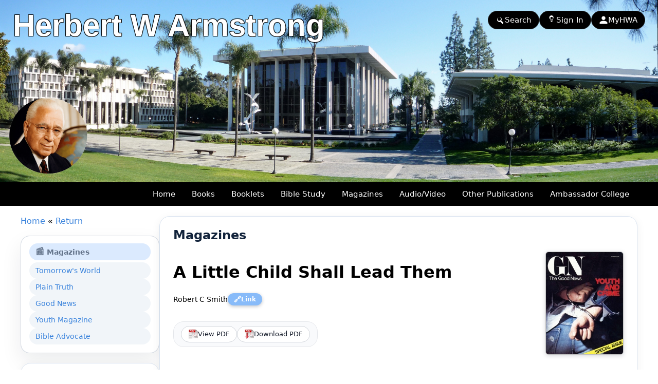

--- FILE ---
content_type: text/html; charset=UTF-8
request_url: https://www.hwalibrary.com/cgi-bin/get/hwa.cgi?action=getmagazine&InfoID=1377608103
body_size: 16314
content:
<!DOCTYPE html>
<html lang="en">
<head>
<meta charset="UTF-8">
<meta name="robots" content="FOLLOW,INDEX">
<meta name="viewport" content="width=device-width, initial-scale=1.0">
<meta name="Description" content="Never before in history have  youth - the children of our  nations - had such influence  in the world, even to toppling  and reestablishing governments.  Though youthful oppression  is promised at a time  when world leadership has  caused its peoples &quot;to err&quot;  (Isa. 3:12), other prophecies  promise a fantastic future for  these same young people.  Once they have been properly  taught, they will have the most  unique and challenging opportunity  in history: to become  leaders in the World Tomorrow  under God's government. Our world has lost its flavor.  The spice is gone and in its  wake is an extremely bland,  unpalatable limbo of homogenized  mediocrity.  Individuality is found only in the  garish glare of the myriad television  sets reposed in their respective altar-like niches. Young minds - and  old - are captivated by the magnetic  strength and booming-character  of a Matt Dillon, Ben Cartwright  or the Six-Million-Dollar Man." />
<meta name="Keywords" content="Good News Magazine, Robert C Smith, Free Magazines, Church of God, COG, True Church, Ambassador College, Bible, Prophecy, Baptism, Kingdom of God, Life, Death, Holy Days, Healing, Gospel, True Gospel, Sabbath, Faith, Born Again, Human Nature, Salvation, Commandments, Religion, Marriage, HWA, RCG, COWGA, UCG, LCG, PCG, United, Restored, Worldwide, Association, Living, Philadelphia" />
<meta name="Author" content="Robert C Smith" />
<meta property="og:title" content="A Little Child Shall Lead Them - Good News Magazine" />
<meta property="og:url" content="https://www.hwalibrary.com/cgi-bin/get/hwa.cgi?action=getmagazine&InfoID=1377608103&GetMag=GN" />
<meta property="og:image" content="https://www.hwalibrary.com/media/magazines/GN_03_1976/GN_03_1976.jpg" />
<meta property="og:site_name" content="Herbert W Armstrong Library" />
<meta property="og:description" content="Never before in history have  youth - the children of our  nations - had such influence  in the world, even to toppling  and reestablishing governments.  Though youthful oppression  is promised at a time  when world leadership has  caused its peoples &quot;to err&quot;  (Isa. 3:12), other prophecies  promise a fantastic future for  these same young people.  Once they have been properly  taught, they will have the most  unique and challenging opportunity  in history: to become  leaders in the World Tomorrow  under God's government. Our world has lost its flavor.  The spice is gone and in its  wake is an extremely bland,  unpalatable limbo of homogenized  mediocrity.  Individuality is found only in the  garish glare of the myriad television  sets reposed in their respective altar-like niches. Young minds - and  old - are captivated by the magnetic  strength and booming-character  of a Matt Dillon, Ben Cartwright  or the Six-Million-Dollar Man." />
<meta property="fb:app_id" content="1675837475996235" />
<title>A Little Child Shall Lead Them - Good News Magazine</title>
<link rel="shortcut icon" href="https://www.hwalibrary.com/favicon.ico">
<link rel="apple-touch-icon" sizes="180x180" href="/apple-touch-icon.png">
<link rel="icon" type="image/png" sizes="32x32" href="/favicon-32x32.png">
<link rel="icon" type="image/png" sizes="16x16" href="/favicon-16x16.png">
<link rel="manifest" href="/site.webmanifest">
<link rel="mask-icon" href="/safari-pinned-tab.svg" color="#5bbad5">
<meta name="msapplication-TileColor" content="#da532c">
<meta name="theme-color" content="#ffffff">
<link rel="stylesheet" type="text/css" href="/hwalibrary2.css">
<link rel="stylesheet" type="text/css" href="/css/menu/sm-core-css.css">
<link rel="stylesheet" type="text/css" href="/css/menu/sm-blue.css">
<link href="https://vjs.zencdn.net/8.23.4/video-js.css" rel="stylesheet" />
<link rel="stylesheet" type="text/css" href="/css/chaptermenu/component.css" />
<link rel="stylesheet" href="//code.jquery.com/ui/1.11.4/themes/smoothness/jquery-ui.css">
<link rel="stylesheet" href="/java/imagepop/style.css" type="text/css">
<script type="text/javascript" src="/java/imagepop/loader.js"></script>
<script type="text/javascript" src="/java/imagepop/preview.js"></script>
<div style="display: none; position: absolute; z-index: 110; left: 400; top: 100; width: 15; height: 15" id="preview_div"></div>
<script src="/java/jquery-1.12.4.js"></script>
<script src="/java/jquery-1.11.3.min.js"></script>
<script src="/java/autocomplete/jquery.autocomplete.js"></script>
<script src="/java/autocomplete/jquery.autocomplete-min.js"></script>
<script src="/java/autocomplete/jquery.ui.autocomplete.autoSelect.js"></script>
<script src="//code.jquery.com/ui/1.11.4/jquery-ui.js"></script>
<script src="/java/horzmenu/jquery.smartmenus.js"></script>
<script src="/java/horzmenu/smartmenus.js"></script>
<script src="https://vjs.zencdn.net/8.23.4/video.js"></script>
<script src="https://vjs.zencdn.net/8.23.4/video.min.js"></script>
<script src="/java/chaptermenu/modernizr.custom.js"></script>
<script src="/java/verseclick/verseclick.js"></script>
<script type="text/javascript" src="/java/jsplaylist.js"></script>
<style>
/************************************************************
 * HWA-UI-2026 � SEARCH MODAL (CLEAN, UNIFORM)
 * Input extends close to Go button, button matches input size
 ************************************************************/

/* Modal hidden by default */
#searchModal.search-modal{
  position: fixed;
  inset: 0;
  z-index: 9999;
  display: none;
}

/* Visible when JS adds .is-open */
#searchModal.search-modal.is-open{
  display: block;
}

/* Overlay */
#searchModal .search-modal__overlay{
  position: absolute;
  inset: 0;
  background: rgba(15, 23, 42, 0.60);
  backdrop-filter: blur(4px);
}

/* Dialog */
#searchModal .search-modal__dialog{
  position: relative;
  box-sizing: border-box;
  max-width: 520px;
  width: min(92vw, 520px);
  margin: 40px auto;
  padding: 20px 20px 16px;
  background: #020617;
  color: #f9fafb;
  border-radius: 16px;
  border: 1px solid rgba(148, 163, 184, 0.40);
  box-shadow:
    0 20px 25px -5px rgba(15, 23, 42, 0.70),
    0 10px 10px -5px rgba(15, 23, 42, 0.50);
}

/* Mobile dialog */
 (max-width: 640px){
  #searchModal .search-modal__dialog{
    width: 94vw;
    margin: 16px auto;
    padding: 14px 12px 12px;
    border-radius: 12px;
  }
}

/* Close button */
#searchModal .search-modal__close{
  position: absolute;
  top: 10px;
  right: 10px;
  border: none;
  background: transparent;
  color: #9ca3af;
  font-size: 22px;
  cursor: pointer;
  padding: 4px;
  line-height: 1;
  border-radius: 999px;
  transition: background 0.15s ease, color 0.15s ease;
}
#searchModal .search-modal__close:hover{
  background: rgba(15, 23, 42, 0.80);
  color: #e5e7eb;
}

/* Title */
#searchModal .search-modal__title{
  margin: 0 0 12px;
  font-size: 18px;
  font-weight: 600;
}
 (max-width: 640px){
  #searchModal .search-modal__title{
    font-size: 16px;
    margin-bottom: 10px;
  }
}

/************************************************************
 * FORM � UNIFORM ROW (INPUT LEFT, GO RIGHT)
 ************************************************************/
#searchModal form.search-modal__form{
  display: flex;
  flex-direction: row;
  align-items: center;
  justify-content: flex-start;
  gap: 6px;                 /* makes input sit close to button */
  width: 100%;
  box-sizing: border-box;
}

/* Input wrapper expands to fill space */
#searchModal .search-input{
  position: relative;
  flex: 1 1 auto;
  min-width: 0;             /* prevents flex overflow */
}

/* Icon */
#searchModal .search-input__icon{
  position: absolute;
  left: 12px;
  top: 50%;
  transform: translateY(-50%);
  font-size: 18px;
  opacity: 0.75;
}

/* Input field � set the �master� height */
#searchModal .search-input__field{
  width: 100%;
  box-sizing: border-box;
  height: 56px;
  line-height: 56px;
  padding: 0 44px 0 48px;   /* left icon + right spinner room */
  border-radius: 999px;
  border: 1px solid rgba(148, 163, 184, 0.70);
  background: rgba(15, 23, 42, 0.95);
  color: #f9fafb;
  font-size: 17px;
  font-family: system-ui, -apple-system, BlinkMacSystemFont, "Segoe UI", sans-serif;
  outline: none;
  transition: border-color 0.15s ease, box-shadow 0.15s ease, background 0.15s ease;
}
#searchModal .search-input__field::placeholder{
  color: #6b7280;
}
#searchModal .search-input__field:focus{
  border-color: #60a5fa;
  box-shadow: 0 0 0 1px rgba(59, 130, 246, 0.60);
  background: #020617;
}

/* GO button � MATCHES input size */
#searchModal .search-submit,
#searchModal .search-submit--go{
  flex: 0 0 auto;
  height: 56px;             /* same as input */
  line-height: 56px;        /* same as input */
  padding: 0 26px;          /* pill thickness/feel */
  border-radius: 999px;
  border: none;
  background: linear-gradient(to right, #2563eb, #4f46e5);
  color: #ffffff;
  font-size: 17px;          /* matches input scale */
  font-weight: 600;
  font-family: system-ui, -apple-system, BlinkMacSystemFont, "Segoe UI", sans-serif;
  cursor: pointer;
  white-space: nowrap;
  box-shadow: 0 10px 15px -3px rgba(37, 99, 235, 0.40);
  transition: transform 0.1s ease, box-shadow 0.15s ease, filter 0.15s ease;
}
#searchModal .search-submit:hover,
#searchModal .search-submit--go:hover{
  filter: brightness(1.05);
  box-shadow: 0 14px 25px -5px rgba(79, 70, 229, 0.60);
  transform: translateY(-1px);
}
#searchModal .search-submit:active,
#searchModal .search-submit--go:active{
  transform: translateY(0);
  box-shadow: 0 8px 12px -5px rgba(37, 99, 235, 0.40);
}

/* Mobile: slightly shorter but still uniform */
 (max-width: 640px){
  #searchModal form.search-modal__form{ gap: 6px; }

  #searchModal .search-input__field{
    height: 52px;
    line-height: 52px;
    font-size: 15px;
    padding: 0 40px 0 44px;
  }

  #searchModal .search-submit,
  #searchModal .search-submit--go{
    height: 52px;
    line-height: 52px;
    padding: 0 18px;
    font-size: 15px;
  }
}

/************************************************************
 * jQuery UI AUTOCOMPLETE � above modal + spinner
 ************************************************************/
.ui-autocomplete-loading{
  background: #fff url('/images/indicator.gif') right 12px center no-repeat;
}

/* Ensure autocomplete dropdown appears above modal */
.ui-autocomplete{
  z-index: 999999 !important;
}
</style>

</head>
<body>
<div class="hwa-header">
  <img src="/images/header1.jpg" alt="Ambassador Campus" class="hwa-header-img">

  <div class="hwa-header-text">
    <div class="hwa-header-title">
      Herbert W Armstrong
    </div>

<div class="hwa-header-links hwa-header-links--new">
  <!-- Search -->
  <a href="#" id="openSearchLink" class="nav-pill nav-pill--search">
    <svg class="pill-icon" viewBox="0 0 24 24">
      <path fill="currentColor"
        d="M15.5 14h-.79l-.28-.27a6.471 6.471 0 0 0 1.48-5.34A6.5 6.5 0 0 0 4.02 9.21a6.5 6.5 0 0 0 9.19 7.28l.27.28v.79l5 5L20.49 19l-5-5zm-6 0C7.01 14 5 11.99 5 9.5S7.01 5 9.5 5s4.5 2.01 4.5 4.5S11.99 14 9.5 14z" />
    </svg>
    Search
  </a>

  <!-- Sign In -->
  <a href="/cgi-bin/get/hwa.cgi?action=log_in" class="nav-pill nav-pill--signin">
    <svg class="pill-icon" viewBox="0 0 24 24">
      <path fill="currentColor"
        d="M10 17v-2h4v2h-4zm1-13h2c1.1 0 2 .9 2 2v7h-6V6c0-1.1.9-2 2-2zm1-4C8.48 0 6 2.48 6 5.5S8.48 11 11.5 11 17 8.52 17 5.5 14.52 0 11.5 0z" />
    </svg>
    Sign In
  </a>

  <!-- MyHWA -->
  <a href="/cgi-bin/get/hwa.cgi?action=get_my_hwa" class="nav-pill nav-pill--myhwa">
    <svg class="pill-icon" viewBox="0 0 24 24">
      <path fill="currentColor"
        d="M12 12c2.7 0 5-2.3 5-5s-2.3-5-5-5-5 2.3-5 5 2.3 5 5 5zm0 2c-3.3 0-10 1.7-10 5v3h20v-3c0-3.3-6.7-5-10-5z" />
    </svg>
    MyHWA
  </a>
</div>
</div>
</div>
</header>
  <nav class="hwa-nav hwa-nav-header" role="navigation">
    <div class="hwa-nav-inner">
      <div class="hwa-nav-brand"></div>

      <!-- Mobile toggle (FOOTER) -->
      <input type="checkbox" id="hwa-nav-toggle-header" class="hwa-nav-toggle" />
      <label class="hwa-nav-toggle-label" for="hwa-nav-toggle-header">
        <span></span>
        <span></span>
        <span></span>
      </label>

      <!-- Main menu -->
      <ul class="hwa-menu">
        <li><a href="https://www.hwalibrary.com">Home</a></li>
        <li><a href="/cgi-bin/get/hwa.cgi?action=books">Books</a></li>

        <!-- Booklets (parent NOT a link) -->
        <li class="has-submenu">
          <button class="hwa-menu-parent" type="button" aria-haspopup="true" aria-expanded="false">
            Booklets
          </button>
          <ul>
            <li><a href="/cgi-bin/get/hwa.cgi?action=booklets">Booklets</a></li>
            <li><a href="/cgi-bin/get/hwa.cgi?action=spectopics">Special Topics</a></li>
          </ul>
        </li>

        <!-- Bible Study (parent NOT a link) -->
        <li class="has-submenu">
          <button class="hwa-menu-parent" type="button" aria-haspopup="true" aria-expanded="false">
            Bible Study
          </button>
          <ul>
            <li><a href="/cgi-bin/get/hwa.cgi?action=ministudy">MiniStudy</a></li>
            <li><a href="/cgi-bin/get/hwa.cgi?action=bible_study&amp;InfoType=Study12">12 Lesson</a></li>
            <li><a href="/cgi-bin/get/hwa.cgi?action=bible_study&amp;InfoType=Study32">32 Lesson</a></li>
            <li><a href="/cgi-bin/get/hwa.cgi?action=bible_study&amp;InfoType=Study58">58 Lesson</a></li>
            <li><a href="/cgi-bin/get/hwa.cgi?action=bible_lesson_yth&amp;InfoType=Level_K">Youth Bible Lesson K-9</a></li>
            <li><a href="/cgi-bin/get/hwa.cgi?action=teenstudy">Teen Bible Study</a></li>
            <li><a href="/cgi-bin/get/hwa.cgi?action=bstudyav">Bible Study (Audio/Video)</a></li>
            <li><a href="/cgi-bin/get/hwa.cgi?action=bstudyjo">Bible Study Series</a></li>
            <li><a href="/cgi-bin/get/hwa.cgi?action=studytools">Study Tools</a></li>
          </ul>
        </li>

        <!-- Magazines (parent NOT a link) -->
        <li class="has-submenu">
          <button class="hwa-menu-parent" type="button" aria-haspopup="true" aria-expanded="false">
            Magazines
          </button>
          <ul>
            <li><a href="/cgi-bin/get/hwa.cgi?action=magazines">Tomorrow&#39;s World Magazine</a></li>
            <li><a href="/cgi-bin/get/hwa.cgi?action=magazines&amp;GetMag=PT">Plain Truth</a></li>
            <li><a href="/cgi-bin/get/hwa.cgi?action=magazines&amp;GetMag=GN">Good News</a></li>
            <li><a href="/cgi-bin/get/hwa.cgi?action=yth_magazines&amp;GetMag=YM">Youth Magazine</a></li>
            <li><a href="/cgi-bin/get/hwa.cgi?action=magazines&amp;GetMag=BA">Bible Advocate</a></li>
          </ul>
        </li>

        <!-- Audio/Video (parent NOT a link) -->
        <li class="has-submenu">
          <button class="hwa-menu-parent" type="button" aria-haspopup="true" aria-expanded="false">
            Audio/Video
          </button>
          <ul>
            <li><a href="/cgi-bin/get/hwa.cgi?action=telecast">Telecast</a></li>
            <li><a href="/cgi-bin/get/hwa.cgi?action=sermons">Sermons</a></li>
            <li><a href="/cgi-bin/get/hwa.cgi?action=broadcast">Radio Broadcast</a></li>
            <li><a href="/cgi-bin/get/hwa.cgi?action=bstudyav">Bible Study</a></li>
          </ul>
        </li>

        <!-- Other Publications (parent NOT a link) -->
        <li class="has-submenu">
          <button class="hwa-menu-parent" type="button" aria-haspopup="true" aria-expanded="false">
            Other Publications
          </button>
          <ul>
            <li><a href="/cgi-bin/get/hwa.cgi?action=cognews">Church of God News (COGN)</a></li>
            <li><a href="/cgi-bin/get/hwa.cgi?action=coworker">Co-Workers Letter</a></li>
            <li><a href="/cgi-bin/get/hwa.cgi?action=seriesltrs">Letter Answering Dept</a></li>
            <li><a href="/cgi-bin/get/hwa.cgi?action=pgr">Pastor General&#39;s Report (PGR)</a></li>
            <li><a href="/cgi-bin/get/hwa.cgi?action=refbooks">Reference Books</a></li>
            <li><a href="/cgi-bin/get/hwa.cgi?action=hymnal">The Bible Hymnal</a></li>
            <li><a href="/cgi-bin/get/hwa.cgi?action=books_yth">The Bible Story</a></li>
            <li><a href="/cgi-bin/get/hwa.cgi?action=wwnews">The Worldwide News (WWN)</a></li>
          </ul>
        </li>

        <!-- Ambassador College (parent NOT a link) -->
        <li class="has-submenu">
          <button class="hwa-menu-parent" type="button" aria-haspopup="true" aria-expanded="false">
            Ambassador College
          </button>
          <ul>
            <li><a href="/cgi-bin/get/hwa.cgi?action=acmisc">Ambassador College</a></li>
            <li><a href="/cgi-bin/get/hwa.cgi?action=lectureav">Lecture</a></li>
            <li><a href="/cgi-bin/get/hwa.cgi?action=acmanuals">Manuals</a></li>
            <li><a href="/cgi-bin/get/hwa.cgi?action=acpresentation">Presentations</a></li>
            <li><a href="/cgi-bin/get/hwa.cgi?action=acthesis">Thesis</a></li>
          </ul>
        </li>

      </ul>
    </div>
  </nav>
<!-- Search Modal -->
<div id="searchModal" class="search-modal" aria-hidden="true">
  <div class="search-modal__overlay" data-search-close></div>

  <div class="search-modal__dialog" role="dialog" aria-modal="true" aria-labelledby="searchModalTitle">
    <button class="search-modal__close" type="button" aria-label="Close search" data-search-close>&times;</button>

    <h2 id="searchModalTitle" class="search-modal__title">Search</h2>

<form class="search-modal__form" action="/cgi-bin/get/hwa.cgi" method="post">
  <input type="hidden" name="action" value="search">
  <input type="hidden" name="SearchWhat" value="KeyWord">
  <input type="hidden" name="sendValue" id="sendValueModal">

  <!-- Autocomplete assets (keyword) -->

<script type="text/javascript" src="/java/autocomplete/ackeyword.js"></script>

  <div class="search-input">
    <span class="search-input__icon" aria-hidden="true">&#128269;</span>

    <!-- ackeyword.js expects #term -->
    <input
      type="text"
      name="SearchFor"
      id="term"
      class="search-input__field"
      placeholder="Search the library (keyword)..."
      title="See our FAQ page for detailed information on how search works."
      required
    >

    <span class="item.autocomplete" style="visibility:hidden;"></span>
  </div>

  <button type="submit" class="search-submit" title="See our FAQ page for detailed information on how search works.">
    Search
  </button>
</form>
  </div>
</div>

<!-- Search behavior JS -->
<script src="/java/search2026.js"></script>
<img src="https://www.hwalibrary.com/media/magazines/GN_03_1976/GN_03_1976.jpg" style="display: none;">
<script>
function myGetURL() {
    var person = prompt(
      "Please use this URL to link to this Good News Magazine article. (Right click on URL - Copy - and then Paste link on your webpage.)",
      "https://www.hwalibrary.com/cgi-bin/get/hwa.cgi?action=getmagazine&InfoID=1377608103&GetMag=GN"
    );
}
</script>

<div id="mtrlgrid" class="books-grid">

  <!-- LEFT COLUMN: side nav -->
  <div id="sidemenu" class="books-sidemenu">
    <div class="books-sidemenu-inner">
      <div class="books-sidemenu-breadcrumb">
			<a href="https://www.hwalibrary.com">Home</a> &laquo <a href="javascript:history.go(-1)" onMouseOver="self.status=document.referrer;return true">Return</a>
      </div>
<div align="center">&nbsp;</div>
<div class="sidemenu-card">

  <!-- Pill Title -->
  <div class="sidemenu-title-pill sidemenu-title-pill--primary">
    <span class="sidemenu-title-icon">&#128240;</span>
    <span class="sidemenu-label">Magazines</span>
  </div>

  <!-- Link List -->
  <nav class="sidemenu-links">
    <a class="sidemenu-link"
       href="/cgi-bin/get/hwa.cgi?action=magazines&GetMag=TW">
      <span class="sidemenu-link-label">Tomorrow's World</span>
    </a>

    <a class="sidemenu-link"
       href="/cgi-bin/get/hwa.cgi?action=magazines&GetMag=PT">
      <span class="sidemenu-link-label">Plain Truth</span>
    </a>

    <a class="sidemenu-link"
       href="/cgi-bin/get/hwa.cgi?action=magazines&GetMag=GN">
      <span class="sidemenu-link-label">Good News</span>
    </a>

    <a class="sidemenu-link"
       href="/cgi-bin/get/hwa.cgi?action=yth_magazines&GetMag=YM">
      <span class="sidemenu-link-label">Youth Magazine</span>
    </a>

    <a class="sidemenu-link"
       href="/cgi-bin/get/hwa.cgi?action=magazines&GetMag=BA">
      <span class="sidemenu-link-label">Bible Advocate</span>
    </a>
  </nav>

</div>
<div align="center">&nbsp;</div>
<div class="books-left-card">
  <nav class="side-nav">

    <a class="side-nav-link" href="https://www.hwalibrary.com">
      <span class="side-nav-icon">&#127968;</span>
      <span class="side-nav-label">Home</span>
    </a>

    <a class="side-nav-link" href="https://www.hwalibrary.com/cgi-bin/get/hwa.cgi?action=books">
      <span class="side-nav-icon">&#128218;</span>
      <span class="side-nav-label">Books</span>
    </a>

    <a class="side-nav-link" href="https://www.hwalibrary.com/cgi-bin/get/hwa.cgi?action=booklets">
      <span class="side-nav-icon">&#128213;</span>
      <span class="side-nav-label">Booklets</span>
    </a>

    <a class="side-nav-link" href="https://www.hwalibrary.com/cgi-bin/get/hwa.cgi?action=bible_study&InfoType=Study32">
      <span class="side-nav-icon">&#128214;</span>
      <span class="side-nav-label">Bible Study</span>
    </a>

    <a class="side-nav-link" href="https://www.hwalibrary.com/cgi-bin/get/hwa.cgi?action=magazines">
      <span class="side-nav-icon">&#128240;</span>
      <span class="side-nav-label">Magazines</span>
    </a>

    <a class="side-nav-link" href="https://www.hwalibrary.com/cgi-bin/get/hwa.cgi?action=telecast">
      <span class="side-nav-icon">&#127911;</span>
      <span class="side-nav-label">Audio/Video</span>
    </a>

    <a class="side-nav-link" href="https://www.hwalibrary.com/cgi-bin/get/hwa.cgi?action=cognews">
      <span class="side-nav-icon">&#128449;</span>
      <span class="side-nav-label">Other Publications</span>
    </a>

    <a class="side-nav-link" href="https://www.hwalibrary.com/cgi-bin/get/hwa.cgi?action=acmisc">
      <span class="side-nav-icon">&#127891;</span>
      <span class="side-nav-label">Ambassador College</span>
    </a>

  </nav>
</div>
<div align="center">&nbsp;</div>
<div class="books-left-card bk-side-card">
  <div class="left-card-title">
    <a href="https://www.hwalibrary.com/cgi-bin/get/hwa.cgi?action=booklets">
      Booklets
    </a>
  </div>

  <div class="bk-side-list-v2">
    <div class="bk-side-item-v2">
      <a href="https://www.hwalibrary.com/cgi-bin/get/hwa.cgi?action=getbklet&InfoID=1319658718">
        <img class="bk-side-thumb-large" src="/media/booklets/images/The_Resurrection_Was_Not_On_Sunday.jpg" alt="The Resurrection was not on Sunday">
      </a>

      <a class="bk-side-title-v2"
         href="/cgi-bin/get/hwa.cgi?action=getbklet&InfoID=1319658718">
        The Resurrection was not on Sunday
      </a>
    </div>
    <div class="bk-side-item-v2">
      <a href="https://www.hwalibrary.com/cgi-bin/get/hwa.cgi?action=getbklet&InfoID=1327411990">
        <img class="bk-side-thumb-large" src="/media/booklets/images/Teach_Your_Children_About_God.jpg" alt="Teach Your Children About God">
      </a>

      <a class="bk-side-title-v2"
         href="/cgi-bin/get/hwa.cgi?action=getbklet&InfoID=1327411990">
        Teach Your Children About God
      </a>
    </div>
    <div class="bk-side-item-v2">
      <a href="https://www.hwalibrary.com/cgi-bin/get/hwa.cgi?action=getbklet&InfoID=1407960300">
        <img class="bk-side-thumb-large" src="/media/booklets/images/The_Seven_Laws_of_Success_1961.jpg" alt="The SEVEN LAWS of SUCCESS">
      </a>

      <a class="bk-side-title-v2"
         href="/cgi-bin/get/hwa.cgi?action=getbklet&InfoID=1407960300">
        The SEVEN LAWS of SUCCESS
      </a>
    </div>
  </div> <!-- /.bk-side-list-v2 -->
</div>   <!-- /.books-left-card -->
    </div><!-- /.books-sidemenu-inner -->
  </div><!-- /#sidemenu -->

  <!-- RIGHT COLUMN: magazine article detail -->
  <div id="content" class="books-content">
    <div class="books-main-card books-detail-card">
      <div class="book-detail-breadcrumb mobile-only">
      	<a href="https://www.hwalibrary.com">Home</a> &laquo <a href="javascript:history.go(-1)" onMouseOver="self.status=document.referrer;return true">Return</a>
        <div align="center">&nbsp;</div>
        </div>
<div class="sidemenu-mobile-select-wrap mobile-only">
  <form action="https://www.hwalibrary.com/cgi-bin/get/hwa.cgi" method="get">
    <input type="hidden" name="action" value="magazines" />
    <select id="magyears-mobile-select"
            name="byYear"
            class="sidemenu-mobile-select"
            onchange="if (this.value) window.location.href=this.value;">
      <option value="/cgi-bin/get/hwa.cgi?action=magazines&GetMag=TW" selected>All TW 1972 thru 1969</option>
      <option value="/cgi-bin/get/hwa.cgi?action=magazines&GetMag=TW&byYear=1972" >1972</option>
      <option value="/cgi-bin/get/hwa.cgi?action=magazines&GetMag=TW&byYear=1971" >1971</option>
      <option value="/cgi-bin/get/hwa.cgi?action=magazines&GetMag=TW&byYear=1970" >1970</option>
      <option value="/cgi-bin/get/hwa.cgi?action=magazines&GetMag=TW&byYear=1969" >1969</option>
    </select>
  </form>
</div>
<div class="mobile-only">
  <div class="sidemenu-mobile-card sidemenu-mobile-card--magazines">
    <details class="sidemenu-mobile-accordion">
      <summary class="sidemenu-mobile-summary">
        <span class="sidemenu-mobile-burger" aria-hidden="true">
          <span></span>
          <span></span>
          <span></span>
        </span>
        <span class="sidemenu-mobile-label">
          Magazines
        </span>
      </summary>

      <div class="sidemenu-mobile-list">

        <a class="sidemenu-mobile-link"
           href="/cgi-bin/get/hwa.cgi?action=magazines&GetMag=TW">
          <span class="sidemenu-link-icon">&#128240;</span>
          <span class="sidemenu-link-label">Tomorrow's World</span>
        </a>

        <a class="sidemenu-mobile-link"
           href="/cgi-bin/get/hwa.cgi?action=magazines&GetMag=PT">
          <span class="sidemenu-link-icon">&#128240;</span>
          <span class="sidemenu-link-label">Plain Truth</span>
        </a>

        <a class="sidemenu-mobile-link"
           href="/cgi-bin/get/hwa.cgi?action=magazines&GetMag=GN">
          <span class="sidemenu-link-icon">&#128240;</span>
          <span class="sidemenu-link-label">Good News</span>
        </a>

        <a class="sidemenu-mobile-link"
           href="/cgi-bin/get/hwa.cgi?action=yth_magazines&GetMag=YM">
          <span class="sidemenu-link-icon">&#128240;</span>
          <span class="sidemenu-link-label">Youth Magazine</span>
        </a>

        <a class="sidemenu-mobile-link"
           href="/cgi-bin/get/hwa.cgi?action=magazines&GetMag=BA">
          <span class="sidemenu-link-icon">&#128240;</span>
          <span class="sidemenu-link-label">Bible Advocate</span>
        </a>

      </div>
    </details>
  </div>
</div>
      <div class="books-main-header">Magazines</div>

      <div class="book-row">
        <!-- LEFT: top meta + buttons -->
        <div class="book-text">
          <h1 class="book-detail-title">A Little Child Shall Lead Them</h1>

          <div class="book-detail-byline">
            <div class="bio-inline">
  <span class="bio-author font_gray2">Robert C Smith</span>
  <button type="button"
        class="url-pill"
        onclick="myGetURL()"
        title="Click here to link to this Good News Magazine article.">
  <span class="url-pill-icon" aria-hidden="true">&#128279;</span>
  <span class="url-pill-text">Link</span>
</button>
 
</div>

          </div>

          

          <div align="center">&nbsp;</div>

          <div class="book-actions-box">

            <form target="_blank" method="post" action="/cgi-bin/download/viewitem.cgi">
              <input type="hidden" name="GetLocation" value="/media/magazines/GN_03_1976">
              <input type="hidden" name="GetDownload" value="GN_03_1976.pdf">
              <input type="hidden" name="InfoID" value="1377608103">
              <input type="hidden" name="PageNo" value="#Page=11">
              <input type="hidden" name="StatType" value="ViewPDF">
              <button type="submit" class="book-action"
                      title="View PDF: A Little Child Shall Lead Them In the original text published by the Worldwide Church of God under Herbert W Armstrong.">
                <img src="/images/pdfview.gif" alt="">
                <span>View PDF</span>
              </button>
            </form>
            <form method="post" action="/cgi-bin/download/downloaditem.cgi">
              <input type="hidden" name="GetLocation" value="/media/magazines/GN_03_1976">
              <input type="hidden" name="GetDownload" value="GN_03_1976.pdf">
              <input type="hidden" name="InfoID" value="1377608103">
              <input type="hidden" name="StatType" value="DownLoadPDF">
              <button type="submit" class="book-action"
                      title="Download PDF: A Little Child Shall Lead Them In the original text published by the Worldwide Church of God under Herbert W Armstrong.">
                <img src="/images/pdfdwnload.gif" alt="">
                <span>Download PDF</span>
              </button>
            </form>

          </div><!-- /.book-actions-box -->

        </div><!-- /.book-text -->

        <!-- RIGHT: cover + QR (booklet-style, top-right) -->
        <div class="book-cover-wrap">
          <img class="book-cover"
               src="/media/magazines/GN_03_1976/GN_03_1976.jpg"
               alt="Good News Magazine &middot; March 1976 &middot; Volume Vol XXV, No. 3"
               title="Good News Magazine &middot; March 1976 &middot; Volume Vol XXV, No. 3">
          <div align="center">&nbsp;</div>
        </div>

      </div><!-- /.book-row -->

      <div align="center">&nbsp;</div>

      <!-- Main text body (FULL WIDTH, like getbklet2) -->
      <div class="book-detail-content">
        <div class="book-detail-text">
					<div class="lecture-qrcode">
  <img class="lecture-qrcode-img"
       src="https://www.hwalibrary.com/media/qrbarcode/1377608103.png"
       alt="QR Code"
       title="QR Code: QR Code: Scan to save this Good News Magazine article 'A Little Child Shall Lead Them' to your smart phone, notebook, iPad, etc.">
</div>

          <p>Never before in history have  youth &mdash; the children of our  nations &mdash; had such influence  in the world, even to toppling  and reestablishing governments.  Though youthful oppression  is promised at a time  when world leadership has  caused its peoples "to err"  (Isa. 3:12), other prophecies  promise a fantastic future for  these same young people.  Once they have been properly  taught, they will have the most  unique and challenging opportunity  in history: to become  leaders in the World Tomorrow  under God's government.</p>  &nbsp;&nbsp;&nbsp;Our world has lost its flavor.  The spice is gone and in its  wake is an extremely bland,  unpalatable limbo of homogenized  mediocrity.  <br>&nbsp;&nbsp;&nbsp;Individuality is found only in the  garish glare of the myriad television  sets reposed in their respective altar-like niches. Young minds &mdash; and  old &mdash; are captivated by the magnetic  strength and booming-character  of a Matt Dillon, Ben Cartwright  or the Six-Million-Dollar Man. The  gnawing realization that something  is dramatically missing in our societies,  and consequently in our  lives, creates resentment, frustration  and rebellion.  <br><b>Instantaneous, Nightmarish Destruction?</b>  Our world has changed!  Prior to 1945, its citizens were not  subjected to the awesome specter  of total nuclear annihilation. Prior to  just a short century ago, the world  continued on basically the same  course originally charted at man's  beginning on this earth. The world  was basically agrarian in nature and  the problems of respective countries  were generally of little interest  to the world per se.  <br>&nbsp;&nbsp;&nbsp;Sophisticated technology became  a reality just twenty short  years following the Armistice of  1918 which concluded the "war to  end all wars." Radar, sonar, jet aircraft  and other modern innovations" replaced the long-established methods  of conventional warfare, and  that "progress" continued right up to that infamous day when people  all over the world puzzled at their  newspaper headlines: "Atom Bomb  Destroys Hiroshima."  <br>&nbsp;&nbsp;&nbsp;Since then, the entire society of  man has lived under the threat of  instantaneous, nightmarish destruction &mdash; at the whim of any number  of frail despots who sit at the  controls of the world.  <br>&nbsp;&nbsp;&nbsp;Is it any wonder our youth are  uncertain and resentful?  <br>&nbsp;&nbsp;&nbsp;They live in the first society in  which mankind has produced the  capability to absolutely obliterate  himself from existence, worldwide!  <br><b>The Cry of Youth.</b> In our introverted  society, we cling desperately to "today," because we  cannot be certain there will be any  tomorrows. The global community  is engaged in a furtive battle for  survival &mdash; and it has produced  youth who ache for changes, security,  peace and happiness, but do  not know the way to achieve it.  <br>&nbsp;&nbsp;&nbsp;That frustration is vented in myriad  ways. The heartache of watching  our youth run frantically in  search of answers became obvious  with the introduction of the "Hippie movement" several years ago &mdash; and which spread like wildfire  among the youth of nations all over  the world. A withdrawal from the  existing society seemed to be the  motivating factor, but without valid  alternatives a sort of "subculture"  resulted.  <br>&nbsp;&nbsp;&nbsp;Protests were voiced from college  campuses around the world,  and united effort by force soon began  to unseat long-established governments  throughout Asia, Europe  and the Middle East. Our youth also  wrought havoc in colleges and universities  in England and America.  <br>&nbsp;&nbsp;&nbsp;A frustrated adult world, suffering  from acute pangs of guilt at the unsettling  recognition they had failed  their heritage, began to apologize  weakly by accepting the symbols of  that rebellion and tacitly getting "in  step" with it &mdash; as followers, and no  longer leaders!  <br>&nbsp;&nbsp;&nbsp;The societies of the world belong  to the youth, and they will contemptuously  legislate their "no-answer"  culture to an adult world they cannot  accept. Today's music belongs  to the youth. Advertising is geared  toward our teenagers and young  adults &mdash; for they are responsible  for the success or failure of products,  personalities and businesses.  <br>&nbsp;&nbsp;&nbsp;Violence is as much a part of our  young people's way of life as apple  pie and Mom used to be in the older  generation. Blatant and homogenous  pre- and post- marital sex  activity is accepted as natural, and  the older folks might have a difficult  time explaining it any other way to  them. After all, haven't the adults  set the example?  <br>&nbsp;&nbsp;&nbsp;When an "individual" does stand  up, he immediately has a hungry,  adoring following. Our youth aches  for leadership!  <br><b>A Panorama of Our Day.</b> In the  book of Isaiah, in the Old Testament'  of the Bible, God inspired the  prophet to record events in advance  of our day &mdash; a time when the  leaders have lost knowledge of the  way which would guarantee peace,  happiness and abundant, rich, productive  living. A time when the leaders  have failed to establish  governmental systems structured  upon equity. A time when confusion  and near chaos reign world wide, and when there are seemingly  no answers.  <br>&nbsp;&nbsp;&nbsp;Isaiah wrote: "For, behold, the  Lord, the Lord of hosts, doth take  away... the stay and the staff, the  whole stay of bread, and the whole  stay of water, the mighty man, and  the man of war, the judge, and the  prophet, and the prudent, and the  ancient, the captain of fifty, and the  honourable man, and the counsellor,  and the cunning artificer, and  the eloquent orator. And I will give  children to be their princes, and  babes shall rule over them" (Isa.  3:1-4).  <br>&nbsp;&nbsp;&nbsp;Here is portrayed a panorama bf  life, from the ability to properly provide  foodstuffs and nourishment for  millions, to the ultimate inability of  our great military men, our lawmen,  the average men on the street, the  businessmen and the great, eloquent  speakers to administer  proper judgment. It talks about a  time of global confusion!  <br>&nbsp;&nbsp;&nbsp;Is it any wonder our youth attempt  to establish their own laws?  <br>&nbsp;&nbsp;&nbsp;Continuing in verse 12: "As for  my people, children are their oppressors,  and women rule over  them. O my people, they which lead  thee cause thee to err, and destroy  the way of thy paths."  <br>&nbsp;&nbsp;&nbsp;What a stern indictment against  our world leaders &mdash; in government,  religion and education.  <br>&nbsp;&nbsp;&nbsp;Our world is in chaos!  <br>&nbsp;&nbsp;&nbsp;Our youth are smart enough to  recognize that fact, and they desire  to do something to dramatically  change it. But they do not yet have  the answers or the wherewithal to  achieve that goal. That frustration  has led to the oppression which  Isaiah wrote about.  <br><b>We Shall Yet Be Saved.</b> What the  world does not yet understand is  that the Almighty God who created  this planet is not going to allow man  to destroy himself. When Jesus  Christ inspired Matthew to write  about the "time of the end" &mdash; a  time when "iniquity shall abound,  the love of many shall wax cold"  (Matt. 24:12) &mdash; He guaranteed His  intervention in an awesome manner.  <br>&nbsp;&nbsp;&nbsp;"For, then shall be great tribulation,  such as was not since the beginning  of the world to this time, no,  nor ever shall be. And except those  days should be shortened, there  should no flesh be saved [alive]: but for the elect's sake those days shall  be shortened" (verses 21-22).  <br>&nbsp;&nbsp;&nbsp;That promise is the only hope for  this world in which you and I live!  That promise is one which will open  opportunities unimagined to the  youth hungrily seeking strong leadership.  That leadership will come  through the government of Almighty  God!  <br>&nbsp;&nbsp;&nbsp;Christ said the world would enter  into a time of tribulation and trial  such as has never been experienced  before. That means it must  necessarily be the most perilous  time in man's history; a time when,  barring divine intervention, man  would literally commit universal  cosmoscide.  <br>&nbsp;&nbsp;&nbsp;We are living in those general  times today!  <br><b>Time of the End.</b> For centuries  men have been proclaiming the impending  doom of the world, but  only since the advent of nuclear  weapons in 1945 has that doom  become an absolutely immediate  reality.  <br>&nbsp;&nbsp;&nbsp;The Bible talks about shocking  events prophesied to happen in the  "time of the end." The good news  is that only the governments of man  will end. Only the way of life which  has led us inexorably to the brink of  destruction will be destroyed.  <br>&nbsp;&nbsp;&nbsp;Isaiah 24:21-22 warns: "In that  day... the Lord shall punish the  host of the high ones that are on  high, and the kings of the earth  upon the earth," Punishment is  coming upon world rulers.  <br>&nbsp;&nbsp;&nbsp;Notice also Isaiah 13:9: "Behold,  the day of the Lord cometh, cruel  both with wrath and fierce anger, to  lay the land desolate: and he shall  destroy the sinners thereof out of it."  <br>&nbsp;&nbsp;&nbsp;The "day of the Lord" is also the  "day" or time of the imminent return  of Jesus Christ to this earth to  set up His world government (see  Zechariah 14:1-9).  <br>&nbsp;&nbsp;&nbsp;When Jesus Christ sets His feet  on the Mount of Olives and begins  to restore His government on this  earth, there will be millions of  people alive who have survived the  prophesied nuclear holocaust &mdash; who will eagerly reach out, with  tear-stained eyes and hearts filled  with gratitude, for instruction in the  way of life which will completely  turn them around. They will want to be shown how to live, why they  were born, and what is their ultimate  destiny.  <br>&nbsp;&nbsp;&nbsp;In the United States alone, more  than one half of the population is  under 27 years of age, In the rest of  the world, the average age is even  younger.  <br>&nbsp;&nbsp;&nbsp;The populations of the world are  prophesied to be reduced dramatically  through war, famine, pestilence  and natural disasters just  prior to the intervention of God, but  there will still be multiple millions of  human beings left alive &mdash; and most  of them will be under twenty-four  years old.  <br><b>Opportunity for Leadership.</b> Who  would be the most logical ones to  teach them in the new way of life?  Who would be better able to equate  with, empathize with, have rapport  with than those of their own peer  group? Would not peers who understand  the same philosophies be  better qualified to assist in reeducating  the masses?  <br>&nbsp;&nbsp;&nbsp;God offers a fantastic challenge  to the youth of today, who recognize  the world has gone insane but  are unable to change it &mdash; now!  Rather than vicariously live "leadership"  in the heroes of yesterday,  or in the limited scope of television  productions, God is offering our  youth the opportunity to train to become  leaders over millions in just a  few short years.  <br>&nbsp;&nbsp;&nbsp;Rather than agonize at the "no-answer"  society of today &mdash; the result of blatantly and flagrantly ignoring  living laws designed to insure  healthy, happy lives &mdash; be one who  gives the answers to the eager society in the World Tomorrow!  <br>&nbsp;&nbsp;&nbsp;Are you a teenager or young  adult who aches for the opportunity  to make right the myriad wrongs  you are able to recognize? Do you,  if you live in England, anguish at  the disintegration of the once awesome  British Empire &mdash; on which the sun never set? Do you &mdash; the youth  of France, Australia, Europe, Israel &mdash; not fervently desire to discover  the answers which will enable all  peoples of the community of earth  to be filled and satisfied?  <br>&nbsp;&nbsp;&nbsp;Can you &mdash; the youth of productive  America, who have shown by  your frustrated fruits your total  unacceptance of the heritage bequeathed you &mdash; continue to lash out  in rebellion without accomplishment?  <br>&nbsp;&nbsp;&nbsp;Or does something tell you there is  a better way &mdash; and that way is available  to you right this instant?  <br>&nbsp;&nbsp;&nbsp;God desires that His creation have  the good life (III John 2). He has  created us for such an ultimate destiny  as to literally boggle the mind.  <br><b>Utopia.</b> After the coming oppression  and holocaust will come a time  of total peace and harmony such as  the world has never known. A loving  God &mdash; with the assistance of  physical human beings &mdash; will reestablish  a utopian society on this  earth. As the prophet Ezekiel wrote:  "But ye, O mountains of Israel, ye  shall shoot forth your branches,  and yield your fruit to my people  Israel; for they are at hand to come.  For, behold, I am for you, and I will  turn unto you, and ye shall be tilled  and sown: and I will multiply men  upon you, all the house of Israel,  even all of it: and the cities shall be  inhabited, and the wastes shall be  builded: and I will multiply upon you  man and beast; and they shall increase  and bring fruit: and I will  settle you after your old estates,  and will do better unto you than at  your beginnings: and ye shall know  that I am the Lord" (Ezek. 36:8-11).  <br>&nbsp;&nbsp;&nbsp;And Isaiah 11:9: "They shall not  hurt nor destroy in all my holy  mountain: for the earth shall be full  of the knowledge of the Lord, as the  waters cover the sea."  <br>&nbsp;&nbsp;&nbsp;Can you imagine a society where  there is no hurt, and no one is  trying to destroy? Can you visualize &mdash; and desire &mdash; a society where  right government leads nations into  the fulfillment of everything God  wishes for us?  <br>&nbsp;&nbsp;&nbsp;Verse 6: "The wolf also shall  dwell with the lamb, and the leopard  shall lie down with the kid; and  the calf and the young lion and the  fatling together; and a little child  shall lead them."  <br>&nbsp;&nbsp;&nbsp;You &mdash; as a little child in this new  society &mdash; can also be a leader. You  can begin today to relieve yourself  of all the frustrations and anxieties  which surround you in your daily  struggle, and begin to prepare to be  a strong leader in the government  of the World Tomorrow.  <br>&nbsp;&nbsp;&nbsp;God wants you to help  humanity!
        </div>
      </div>

      <div align="center">&nbsp;</div>

      <div align="center">&nbsp;</div>
      <div class="book-pubdate-bottom">
        <span class="book-detail-pubdate"><strong>Publication Date:</strong> March 1976</span>
      </div>
      <div align="center">&nbsp;</div>
      <div class="book-bottom-links">
        <div class="book-backtotop">
          <img src="/images/redarrowup.gif" alt="">
          <a href="#top" class="book-backtotop-link">Back To Top</a>
          <img src="/images/redarrowup.gif" alt="">
        </div>
      </div>

          <div align="center">&nbsp;</div>

          <div class="book-bottom-links">
            <button type="button" class="book-action" onclick="myGetURL()"
                    title="Click here to link to this Good News Magazine article.">
              <img src="/images/URLIconSm.gif" alt="">
              <span>Link to this Good News Magazine article</span>
            </button>
          </div>

    </div><!-- /.books-main-card -->
  </div><!-- /#content -->
</div><!-- /#mtrlgrid -->
<div align="center">
  <!-- Footer navigation - styled to visually match header menu -->
  <nav class="hwa-nav hwa-nav-footer" role="navigation">
    <div class="hwa-nav-inner">
      <div class="hwa-nav-brand"></div>

      <!-- Mobile toggle (FOOTER) -->
      <input type="checkbox" id="hwa-nav-toggle-footer" class="hwa-nav-toggle" />
      <label class="hwa-nav-toggle-label" for="hwa-nav-toggle-footer">
        <span></span>
        <span></span>
        <span></span>
      </label>

      <!-- Main menu -->
      <ul class="hwa-menu">
        <li><a href="https://www.hwalibrary.com">Home</a></li>
        <li><a href="/cgi-bin/get/hwa.cgi?action=books">Books</a></li>

        <!-- Booklets (parent NOT a link) -->
        <li class="has-submenu">
          <button class="hwa-menu-parent" type="button" aria-haspopup="true">
            Booklets
          </button>
          <ul>
            <li><a href="/cgi-bin/get/hwa.cgi?action=booklets">Booklets</a></li>
            <li><a href="/cgi-bin/get/hwa.cgi?action=spectopics">Special Topics</a></li>
          </ul>
        </li>

        <!-- Bible Study (parent NOT a link) -->
        <li class="has-submenu">
          <button class="hwa-menu-parent" type="button" aria-haspopup="true">
            Bible Study
          </button>
          <ul>
            <li><a href="/cgi-bin/get/hwa.cgi?action=ministudy">MiniStudy</a></li>
            <li><a href="/cgi-bin/get/hwa.cgi?action=bible_study&amp;InfoType=Study12">12 Lesson</a></li>
            <li><a href="/cgi-bin/get/hwa.cgi?action=bible_study&amp;InfoType=Study32">32 Lesson</a></li>
            <li><a href="/cgi-bin/get/hwa.cgi?action=bible_study&amp;InfoType=Study58">58 Lesson</a></li>
            <li><a href="/cgi-bin/get/hwa.cgi?action=bible_lesson_yth&amp;InfoType=Level_K">Youth Bible Lesson K-9</a></li>
            <li><a href="/cgi-bin/get/hwa.cgi?action=teenstudy">Teen Bible Study</a></li>
            <li><a href="/cgi-bin/get/hwa.cgi?action=bstudyav">Bible Study (Audio/Video)</a></li>
            <li><a href="/cgi-bin/get/hwa.cgi?action=bstudyjo">Bible Study Series</a></li>
            <li><a href="/cgi-bin/get/hwa.cgi?action=studytools">Study Tools</a></li>
          </ul>
        </li>

        <!-- Magazines (parent NOT a link) -->
        <li class="has-submenu">
          <button class="hwa-menu-parent" type="button" aria-haspopup="true">
            Magazines
          </button>
          <ul>
            <li><a href="/cgi-bin/get/hwa.cgi?action=magazines">Tomorrow&#39;s World Magazine</a></li>
            <li><a href="/cgi-bin/get/hwa.cgi?action=magazines&amp;GetMag=PT">Plain Truth</a></li>
            <li><a href="/cgi-bin/get/hwa.cgi?action=magazines&amp;GetMag=GN">Good News</a></li>
            <li><a href="/cgi-bin/get/hwa.cgi?action=yth_magazines&amp;GetMag=YM">Youth Magazine</a></li>
            <li><a href="/cgi-bin/get/hwa.cgi?action=magazines&amp;GetMag=BA">Bible Advocate</a></li>
          </ul>
        </li>

        <!-- Audio/Video (parent NOT a link) -->
        <li class="has-submenu">
          <button class="hwa-menu-parent" type="button" aria-haspopup="true">
            Audio/Video
          </button>
          <ul>
            <li><a href="/cgi-bin/get/hwa.cgi?action=telecast">Telecast</a></li>
            <li><a href="/cgi-bin/get/hwa.cgi?action=sermons">Sermons</a></li>
            <li><a href="/cgi-bin/get/hwa.cgi?action=broadcast">Radio Broadcast</a></li>
            <li><a href="/cgi-bin/get/hwa.cgi?action=bstudyav">Bible Study</a></li>
          </ul>
        </li>

        <!-- Other Publications (parent NOT a link) -->
        <li class="has-submenu">
          <button class="hwa-menu-parent" type="button" aria-haspopup="true">
            Other Publications
          </button>
          <ul>
            <li><a href="/cgi-bin/get/hwa.cgi?action=cognews">Church of God News (COGN)</a></li>
            <li><a href="/cgi-bin/get/hwa.cgi?action=coworker">Co-Workers Letter</a></li>
            <li><a href="/cgi-bin/get/hwa.cgi?action=seriesltrs">Letter Answering Dept</a></li>
            <li><a href="/cgi-bin/get/hwa.cgi?action=pgr">Pastor General&#39;s Report (PGR)</a></li>
            <li><a href="/cgi-bin/get/hwa.cgi?action=refbooks">Reference Books</a></li>
            <li><a href="/cgi-bin/get/hwa.cgi?action=hymnal">The Bible Hymnal</a></li>
            <li><a href="/cgi-bin/get/hwa.cgi?action=books_yth">The Bible Story</a></li>
            <li><a href="/cgi-bin/get/hwa.cgi?action=wwnews">The Worldwide News (WWN)</a></li>
          </ul>
        </li>

        <!-- Ambassador College (parent NOT a link) -->
        <li class="has-submenu">
          <button class="hwa-menu-parent" type="button" aria-haspopup="true">
            Ambassador College
          </button>
          <ul>
            <li><a href="/cgi-bin/get/hwa.cgi?action=acmisc">Ambassador College</a></li>
            <li><a href="/cgi-bin/get/hwa.cgi?action=lectureav">Lecture</a></li>
            <li><a href="/cgi-bin/get/hwa.cgi?action=acmanuals">Manuals</a></li>
            <li><a href="/cgi-bin/get/hwa.cgi?action=acpresentation">Presentations</a></li>
            <li><a href="/cgi-bin/get/hwa.cgi?action=acthesis">Thesis</a></li>
          </ul>
        </li>

      </ul>
    </div>
  </nav>
</div>


  <div id="list_page_ft">
    <footer class="site-footer">
      <div class="footer-inner">

        <!-- THREE TEXT COLUMNS -->
        <div class="footer-links">

          <!-- Column 1: Resources -->
          <div class="footer-links__item">
            <h4 class="footer-links__title">RESOURCES</h4>
            <ul class="footer-links__list">
              <li>
                <a class="special2"
                   href="https://www.hwalibrary.com/cgi-bin/get/hwa.cgi?action=doctrines">
                  Fundamental Doctrines of the Church of God
                </a>
              </li>
              <li>
                <a class="special2"
                   href="/cgi-bin/get/hwa.cgi?action=faq">
                  Frequently Asked Questions (FAQ)
                </a>
              </li>
              <li>
                <a class="special2"
                   href="https://www.hwalibrary.com/cgi-bin/get/hwa.cgi?action=sitemapguide&InfoID=1426511470">
                  Site Map
                </a>
              </li>
            </ul>
          </div>

          <!-- Column 2: Contact & Support -->
          <div class="footer-links__item">
            <h4 class="footer-links__title">CONTACT &amp; SUPPORT</h4>
            <ul class="footer-links__list">
              <li>
                <a class="special2"
                   href="https://www.hwalibrary.com/cgi-bin/get/hwa.cgi?action=comments">
                  Comments or Suggestions?
                </a>
              </li>
              <li>
                <a class="special2"
                   href="https://www.hwalibrary.com/cgi-bin/get/hwa.cgi?action=donate">
                  Donations
                </a>
              </li>
            </ul>
          </div>

          <!-- Column 3: Services & Studies -->
          <div class="footer-links__item">
            <h4 class="footer-links__title">SERVICES &amp; STUDIES</h4>
            <ul class="footer-links__list">
              <li>
                <a class="special2"
                   href="https://www.hwalibrary.com/cgi-bin/get/hwa.cgi?action=sabbath">
                  Sabbath &amp; Holy Day Services
                </a>
              </li>
              <li>
                <a class="special2"
                   href="https://www.hwalibrary.com/cgi-bin/get/hwa.cgi?action=wbiblestudy">
                  Weekly Bible Study Services
                </a>
              </li>
              <li>
                <a class="special2"
                   href="https://www.hwalibrary.com/cgi-bin/get/hwa.cgi?action=hdcalendar">
                  Holy Day Information
                </a>
              </li>
            </ul>
          </div>

        </div><!-- .footer-links -->

        <!-- SOCIAL ICONS ROW -->
        <div class="footer-social">
          <div class="footer-social-label">Follow Us</div>
          <div class="footer-social-icons">

            <a class="special2"
               href="https://www.facebook.com/hwalibrarycom"
               target="_blank"
               title="HWALibrary - Facebook">
              <img src="https://www.hwalibrary.com/images/FB_Icon_Sm.gif"
                   alt="Facebook">
            </a>

            <a class="special2"
               href="https://x.com/hwalibrarycom"
               target="_blank"
               title="HWALibrary - X">
              <img src="https://www.hwalibrary.com/images/Twitter_Icon_Sm.gif"
                   alt="X">
            </a>

            <a class="special2"
               href="https://www.pinterest.com/hwalibrarycom/"
               target="_blank"
               title="HWALibrary - Pinterest">
              <img src="https://www.hwalibrary.com/images/pinterest-icon.gif"
                   alt="Pinterest">
            </a>

            <a class="special2"
               href="/cgi-bin/get/hwa.cgi?action=rss_feed"
               title="HWALibrary - RSS Feed">
              <img src="https://www.hwalibrary.com/images/rss_feed.png"
                   alt="RSS Feed">
            </a>

            <a class="special2"
               href="https://hwalibrarycom.wordpress.com"
               target="_blank"
               title="HWALibrary - Wordpress">
              <img src="https://www.hwalibrary.com/images/wordpress-icon.gif"
                   alt="Wordpress">
            </a>

            <a class="special2"
               href="/cgi-bin/get/hwa.cgi?action=hwaroku&InfoID=1431022817"
               title="HWALibrary - Roku TV">
              <img src="https://www.hwalibrary.com/images/Roku-Icon32x32.gif"
                   alt="Roku TV">
            </a>

            <a class="special2"
               href="https://rumble.com/c/c-1039074"
               target="_blank"
               title="HWALibrary - Rumble">
              <img src="https://www.hwalibrary.com/images/Rumble_Icon32x32.jpg"
                   alt="Rumble">
            </a>

            <a class="special2"
               href="https://truthsocial.com/@HWALibrary"
               target="_blank"
               title="@HWALibrary - Truth Social">
              <img src="https://www.hwalibrary.com/images/TruthSocial_32x32.jpg"
                   alt="Truth Social - @HWALibrary">
            </a>
            <a class="special2"
               href="https://www.youtube.com/c/HerbertWArmstrongLibrary"
               target="_blank"
               title="HWALibrary - YouTube">
              <img src="https://www.hwalibrary.com/images/YouTube32x32.jpg"
                   alt="HWALibrary - YouTube">
            </a>
          </div><!-- .footer-social-icons -->
        </div><!-- .footer-social -->

        <!-- COPYRIGHT / META -->
        <div class="footer-meta">
          <span>
            &copy;&nbsp;2026&nbsp;Herbert W Armstrong Library
          </span>
          <span class="footer-meta-sep"></span>
          <a class="special2"
             href="https://www.hwalibrary.com/cgi-bin/get/hwa.cgi?action=terms">
            Terms of Use
          </a>
        </div>

        <div class="footer-meta footer-meta__wcg">
          <img src="https://www.hwalibrary.com/images/earth_icon.png"
               alt="Worldwide Church of God">
          <span>&nbsp;Worldwide Church of God</span>
        </div>

      </div><!-- .footer-inner -->
    </footer>
  </div><!-- #list_page_ft -->

</div><!-- align center -->

<script>
(function(){
  function isMobileNav(){
    return window.matchMedia && window.matchMedia("(max-width: 640px)").matches;
  }

  function closeAllSubmenus(menuRoot){
    menuRoot.querySelectorAll(".has-submenu.is-open").forEach(function(li){
      li.classList.remove("is-open");
      var btn = li.querySelector(":scope > .hwa-menu-parent");
      if(btn) btn.setAttribute("aria-expanded","false");
    });
  }

  document.addEventListener("click", function(e){
    if(!isMobileNav()) return;

    // ? Works for BOTH header and footer menus:
    // Find the nearest nav block, then its menu.
    var navRoot = e.target.closest(".hwa-nav");
    if(!navRoot) return;

    var menuRoot = navRoot.querySelector(".hwa-menu");
    if(!menuRoot) return;

    var parentBtn = e.target.closest(".hwa-menu-parent");
    var clickedInsideSubmenu = e.target.closest(".has-submenu");

    // Tap on a submenu parent heading => toggle that submenu
    if(parentBtn && menuRoot.contains(parentBtn)){
      e.preventDefault();
      e.stopPropagation();

      var li = parentBtn.closest(".has-submenu");
      if(!li) return;

      var isOpen = li.classList.contains("is-open");

      // close others in THIS menu only (header or footer independently)
      closeAllSubmenus(menuRoot);

      if(!isOpen){
        li.classList.add("is-open");
        parentBtn.setAttribute("aria-expanded","true");
      }else{
        li.classList.remove("is-open");
        parentBtn.setAttribute("aria-expanded","false");
      }
      return;
    }

    // If tapping inside the menu (on submenu links), do nothing (let clicks work)
    if(menuRoot.contains(e.target) && clickedInsideSubmenu){
      return;
    }

    // Tap outside this nav => close its submenus
    closeAllSubmenus(menuRoot);

  }, true);

  window.addEventListener("resize", function(){
    if(!isMobileNav()){
      document.querySelectorAll(".hwa-nav .hwa-menu").forEach(function(menuRoot){
        closeAllSubmenus(menuRoot);
      });
    }
  });
})();
</script>

		<script src="/java/chaptermenu/jquery.dlmenu.js"></script>
		<script>
			jQuery(function() {
				jQuery( '#dl-menu-2' ).dlmenu({
					animationClasses : { classin : 'dl-animate-in-1', classout : 'dl-animate-out-1' }
				});
			});
		</script>
<script>
	var refTagger = {
		settings: {
			bibleVersion: "NKJV",			
			socialSharing: [],
			customStyle : {
				heading: {
					backgroundColor : "#3d85c6",
					color : "#ffffff",
					fontFamily : "Arial, 'Helvetica Neue', Helvetica, sans-serif",
					fontSize : "12px"
				},
				body   : {
					color : "#434343",
					fontFamily : "Arial, 'Helvetica Neue', Helvetica, sans-serif",
					fontSize : "12px",
					moreLink : {
						color: "#3d85c6"
					}
				}
			}
		}
	};
	(function(d, t) {
		var g = d.createElement(t), s = d.getElementsByTagName(t)[0];
		g.src = "//api.reftagger.com/v2/RefTagger.js";
		s.parentNode.insertBefore(g, s);
	}(document, "script"));
</script>

<!-- Google tag (gtag.js) -->
<script async src="https://www.googletagmanager.com/gtag/js?id=G-4RLCM9E376"></script>
<script>
  window.dataLayer = window.dataLayer || [];
  function gtag(){dataLayer.push(arguments);}
  gtag('js', new Date());

  gtag('config', 'G-4RLCM9E376');
</script>

<script>
  (function(i,s,o,g,r,a,m){i['GoogleAnalyticsObject']=r;i[r]=i[r]||function(){
  (i[r].q=i[r].q||[]).push(arguments)},i[r].l=1*new Date();a=s.createElement(o),
  m=s.getElementsByTagName(o)[0];a.async=1;a.src=g;m.parentNode.insertBefore(a,m)
  })(window,document,'script','//www.google-analytics.com/analytics.js','ga');

  ga('create', 'UA-42994516-1', 'hwalibrary.com');
  ga('send', 'pageview');

</script>
<script src="//s7.addthis.com/js/300/addthis_widget.js#pubid=ra-50d6f8905facaae6"></script> 
</body>
</html>


--- FILE ---
content_type: text/css
request_url: https://www.hwalibrary.com/hwalibrary2.css
body_size: 21593
content:
:root {
  --hwa-font-sans: system-ui, -apple-system, BlinkMacSystemFont,
                   "Segoe UI", Roboto, Helvetica, Arial, sans-serif;
}

html, body {
  margin: 0;
  padding: 0;
  font-family: var(--hwa-font-sans);
}

a:link {
  color: #3a83dc;
  text-decoration: none;
}

a:visited {
  color: #3A83DC;
  text-decoration: none;
}

a:hover {
  color: #FF0000;
  text-decoration: underline;
}

a:active {
  color: #FF0000;
  text-decoration: none;
}

/* ===========================
   CARD TITLES (Telecast, etc.)
   =========================== */

/* Stronger, modern style for the ShowType link in the header
   Example HTML:
   <a class="home-card-title home-card-title--shadow" ...>$ShowType</a>
*/
.home-card-header a.home-card-title {
  display: inline-block;
  font-family: "Inter", Arial, Helvetica, sans-serif;
  font-size: 22px;
  line-height: 1.2;
  font-weight: 700;
  letter-spacing: -0.02em;
  color: #f9fafb;
  text-decoration: none;
  text-rendering: optimizeLegibility;
}

/* Shadow variant (you used home-card-title--shadow on the header link) */
.home-card-header a.home-card-title.home-card-title--shadow {
  text-shadow:
    -1px -1px 4px rgba(0, 0, 0, 0.55),
     1px -1px 4px rgba(0, 0, 0, 0.55),
    -1px  1px 4px rgba(0, 0, 0, 0.55),
     1px  1px 4px rgba(0, 0, 0, 0.55);
}

/* Hover state for header title link */
.home-card-header a.home-card-title:hover {
  text-decoration: underline;
}

/* Wrapper for main content titles (e.g. $InfoTitle)
   Example HTML:
   <h3 class="home-card-title">
     <a class="title" ...>$InfoTitle</a>
   </h3>
*/
.home-card-title {
  margin: 0 0 6px 0;
  font-family: "Inter", Arial, Helvetica, sans-serif;
  font-size: 20px;
  line-height: 1.3;
  font-weight: 600;
  color: #111827;
  letter-spacing: -0.02em;
  text-rendering: optimizeLegibility;
}

/* The link inside the h3 (class="title") */
.home-card-title .title {
  color: inherit;
  text-decoration: none;
  transition: color 0.2s ease, text-decoration-color 0.2s ease;
}

/* Hover effect for the main title link */
.home-card-title .title:hover {
  color: #000000;
  text-decoration: underline;
  text-decoration-thickness: 1.5px;
  text-underline-offset: 2px;
}

/* Optional: if you ever add shadow to the h3 itself:
   <h3 class="home-card-title home-card-title--shadow"> */
.home-card-title.home-card-title--shadow {
  text-shadow:
    -1px -1px 4px rgba(0,0,0,0.45),
     1px -1px 4px rgba(0,0,0,0.45),
    -1px  1px 4px rgba(0,0,0,0.45),
     1px  1px 4px rgba(0,0,0,0.45);
}

/* ===========================
   HEADER IMAGE + TEXT
   =========================== */

/* Container for header image */
.hwa-header {
  position: relative;
  width: 100%;
  overflow: hidden;
}

/* Header image */
.hwa-header-img {
  width: 100%;
  height: auto;
  display: block;
}

/* === Header text over the image === */
.hwa-header-text {
  position: absolute;
  top: 15px;
  left: 25px;
  right: 25px;

  display: flex;
  justify-content: space-between;
  align-items: flex-start;

  font-family: Arial, Helvetica, sans-serif;
  color: #ffffff;
}

/* Left side title text */
.hwa-header-title {
  font-size: 60px;
  font-weight: bold;
  margin-right: 16px;
  text-shadow:
    -1px -1px rgba(0,0,0,0.9),
     1px -1px rgba(0,0,0,0.9),
    -1px  1px rgba(0,0,0,0.9),
     1px  1px rgba(0,0,0,0.9);
}

/* Right side links */
.hwa-header-links {
  font-weight: bold;
  font-size: 18px;
  white-space: nowrap;
  text-shadow:
    -1px -1px rgba(0,0,0,0.9),
     1px -1px rgba(0,0,0,0.9),
    -1px  1px rgba(0,0,0,0.9),
     1px  1px rgba(0,0,0,0.9);
}

.hwa-header-links a {
  color: #ffffff;
  text-decoration: none;
  padding: 0 4px;
}

.hwa-header-links a:hover {
  text-decoration: underline;
}

/* === Responsive behavior === */
@media (max-width: 640px){

  /* Keep the title on one line */
  .hwa-header-title{
    white-space: nowrap;     /* do NOT wrap */
    overflow: hidden;
    text-overflow: ellipsis; /* safety for very small screens */
    font-size: 32px;         /* optional: helps fit on narrow devices */
    line-height: 1.1;
    margin-bottom: 8px;
  }

  /* Stack title over pills */
  .hwa-header-text{
    display: flex;
    flex-direction: column;  /* title on top, pills below */
    align-items: flex-start; /* title stays left */
  }

  /* Pills go UNDER title, centered */
  .hwa-header-links.hwa-header-links--new{
    width: 100%;
    display: flex;
    justify-content: center; /* center pills */
    flex-wrap: wrap;         /* allow wrapping */
    gap: 8px;
    padding: 0 10px;
    box-sizing: border-box;
  }
}

/* Header pill buttons � black background */
.hwa-header-links .nav-pill{
  background-color: #000000;
  color: #ffffff;
  border: 1px solid #222;      /* subtle edge so it doesn�t melt into bg */
  padding: 8px 14px;           /* more breathing room */
  border-radius: 999px;        /* true pill shape */
  font-weight: 500;
}

/* Hover / focus */
.hwa-header-links .nav-pill:hover,
.hwa-header-links .nav-pill:focus{
  background-color: #1a1a1a;
  color: #ffffff;
}

#telecast {
            -ms-grid-row: 1;
            -ms-grid-column: 2;
						-ms-grid-column-span: 4;
            grid-row: 1;
            grid-column: 1 / 3;
}

#telecast_video {
            -ms-grid-row: 1;
            -ms-grid-column: 1;
            grid-column: 1;
            grid-row: 1 / 3;
    				width: 320px;
    				height: auto;
						margin: 0px 5px 0px 5px;
    				float: left;
						border-top: 1px solid #888;
						border-left: 1px solid #888;
						border-right: 1px solid #888;
						border-bottom: 1px solid #888;
						-moz-box-shadow: 0 3px 5px #888;
 						-webkit-box-shadow: 0 3px 5px #888;
 						box-shadow: 0 3px 5px #888;
}

#telecast_teaser {
            -ms-grid-row: 1;
            -ms-grid-column: 4;
            grid-column: 2;
            grid-row: 1 / 4;
    				max-width: 300px;
						margin: 0px 5px 0px 5px;
    				float: right;
}

}

@media (max-width: 600px) {
  .hwa-header-title {
    font-size: 32px;
  }

  .hwa-header-links {
    font-size: 16px;
  }
}

/******************************************
 * HEADER + FOOTER NAVIGATION (SHARED)
 ******************************************/

.hwa-nav {
  background: #000000;        /* dark bar */
  color: #ffffff;
  font-family: system-ui, -apple-system, BlinkMacSystemFont,
               "Segoe UI", Roboto, Helvetica, Arial, sans-serif;
  margin: 0;
  padding: 0;
}

.hwa-nav-inner {
  max-width: 1200px;
  margin: 0 auto;
  padding: 0 16px;
  display: flex;
  align-items: center;
  justify-content: space-between;
}

/* Brand/title (left) */
.hwa-nav-brand {
  font-size: 18px;
  font-weight: 600;
  padding: 14px 0;
  white-space: nowrap;
}

.hwa-nav-brand a {
  color: #ffffff;
  text-decoration: none;
}

/* Hide both header & footer nav toggles */
#hwa-nav-toggle,
#hwa-nav-toggle-header,
#hwa-nav-toggle-footer {
  position: absolute;
  left: -9999px;
  opacity: 0;
}

/* Toggle label (hamburger) */
.hwa-nav-toggle-label {
  display: none; /* hidden on desktop */
  cursor: pointer;
  padding: 10px;
}

.hwa-nav-toggle-label span {
  display: block;
  width: 22px;
  height: 2px;
  margin: 4px 0;
  background: #ffffff;
}

/* Main menu list */
.hwa-menu {
  list-style: none;
  margin: 0;
  padding: 0;
  display: flex;
}

/* Top-level items */
.hwa-menu > li {
  position: relative;
}

/* =========================================================
   TOP-LEVEL ITEMS: <a> AND parent <button> MUST MATCH
   ========================================================= */

.hwa-menu > li > a,
.hwa-menu > li > button.hwa-menu-parent {
  display: block;
  padding: 14px 16px;
  color: #ffffff;
  text-decoration: none;

  font-family: inherit;
  font-size: 15px;
  font-weight: 500;
  line-height: 1.2;
  letter-spacing: normal;

  background: transparent;
  border: none;              /* for button */
  cursor: pointer;           /* for button */
  appearance: none;          /* normalize buttons */
  -webkit-appearance: none;
}

/* Remove default button focus outline (optional, keeps look consistent) */
.hwa-menu > li > button.hwa-menu-parent:focus {
  outline: none;
}

/* Hover/active (apply to BOTH links and parent buttons) */
.hwa-menu > li:hover > a,
.hwa-menu > li:hover > button.hwa-menu-parent {
  background: #1f2937;
  color: #ffffff;
}

/* =========================================================
   SUBMENU (DROPDOWN)
   ========================================================= */

.hwa-menu li ul {
  position: absolute;
  top: 100%;
  left: 0;
  background: #111827;
  list-style: none;
  margin: 0;
  padding: 4px 0;
  min-width: 220px;
  display: none;
  z-index: 1000;
  text-align: left;
}

.hwa-menu li:hover > ul {
  display: block;
}

/* Submenu links */
.hwa-menu li ul li a {
  display: block;
  padding: 10px 14px;
  color: #ffffff;
  text-decoration: none;
  font-size: 14px;
  font-weight: 400;
  white-space: nowrap;
  text-align: left;
}

.hwa-menu li ul li a:hover {
  background: #1f2937;
}

/*************** Responsive nav ***************/

@media (max-width: 900px) {
  .hwa-nav-inner {
    flex-wrap: wrap;
  }

  .hwa-nav-toggle-label {
    display: block;          /* show hamburger */
  }

  .hwa-menu {
    width: 100%;
    flex-direction: column;
    display: none;           /* hidden until toggle */
    border-top: 1px solid #1f2937;
  }

  /* Show menu when header OR footer toggle is checked */
#hwa-nav-toggle:checked ~ .hwa-menu,
#hwa-nav-toggle-header:checked ~ .hwa-menu,
#hwa-nav-toggle-footer:checked ~ .hwa-menu {
  display: block;
}

  /* Top-level items on mobile: keep SAME font, just adjust padding */
  .hwa-menu > li > a,
  .hwa-menu > li > button.hwa-menu-parent {
    padding: 12px 10px;
    border-top: 1px solid #1f2937;
  }

  /* Submenus as nested lists on mobile */
  .hwa-menu li ul {
    position: static;
    background: #020617;
    padding-left: 10px;
    display: none;
  }

  .hwa-menu li:hover > ul {
    display: block;
  }
}

.hwa-nav:not(.hwa-nav-footer) #hwa-nav-toggle:checked ~ .hwa-menu-header { display:block; }
.hwa-nav-footer #hwa-nav-toggle-footer:checked ~ .hwa-menu-footer { display:block; }

/* ---------------------------------------------------------
   HWA NAV � Mobile submenu should open on TAP, not hover
   Keeps desktop hover/focus behavior
--------------------------------------------------------- */

/* Default: hide submenus */
.hwa-menu .has-submenu > ul{
  display: none;
}

/* Desktop: allow hover + keyboard focus to open */
@media (min-width: 641px){
  .hwa-menu .has-submenu:hover > ul,
  .hwa-menu .has-submenu:focus-within > ul{
    display: block;
  }
}

/* Mobile: ONLY open when we add .is-open (via JS) */
@media (max-width: 640px){
  .hwa-menu .has-submenu > ul{
    display: none;            /* closed by default */
  }
  .hwa-menu .has-submenu.is-open > ul{
    display: block;           /* opened by tap */
  }

  /* Make the parent button feel like a real toggle */
  .hwa-menu .hwa-menu-parent{
    width: 100%;
    text-align: left;
    background: transparent;
    border: 0;
    padding: 12px 10px;       /* adjust to match your look */
    cursor: pointer;
  }
}

/* =========================================================
   MOBILE: Disable hover/focus-open entirely.
   Only open submenus when JS adds .is-open.
   Put this at the VERY END of your CSS.
========================================================= */
@media (max-width: 640px){

  /* Always keep submenus closed by default */
  .hwa-menu .has-submenu > ul{
    display: none !important;
  }

  /* If you have ANY hover/focus rules elsewhere, kill them on mobile */
  .hwa-menu .has-submenu:hover > ul,
  .hwa-menu .has-submenu:focus-within > ul{
    display: none !important;
  }

  /* The only way to open on mobile */
  .hwa-menu .has-submenu.is-open > ul{
    display: block !important;
  }

  /* Make sure the heading is tappable and doesn't trigger hover weirdness */
  .hwa-menu .hwa-menu-parent{
    width: 100%;
    text-align: left;
    cursor: pointer;
    -webkit-tap-highlight-color: transparent;
    touch-action: manipulation;
  }
}

/* Header navigation menu End */

/* ============================
   FOOTER (WHITE, MODERN, 3-COLUMN)
   ============================ */

#list_page_ft {
  background: #ffffff;
  color: #111827;
  margin-top: 2.5rem;
  border-top: 1px solid #e5e7eb;
  font-family: system-ui, -apple-system, BlinkMacSystemFont,
               "Segoe UI", Roboto, Helvetica, Arial, sans-serif;
}

/* Outer wrapper */
.site-footer {
  padding: 2rem 1rem 3rem;
  background: #ffffff;
}

/******************************************
 * FOOTER NAV: REMOVE BOTTOM LINE
 ******************************************/

/* Only affect the footer version of the nav bar */
.hwa-nav-footer {
  border-bottom: none !important;
  box-shadow: none !important;
}

/******************************************
 * FOOTER LAYOUT
 ******************************************/

#list_page_ft {
  background: #ffffff;
  color: #111827;
  margin-top: 0;
  border-top: none !important;
  font-family: system-ui, -apple-system, BlinkMacSystemFont,
               "Segoe UI", Roboto, Helvetica, Arial, sans-serif;
}

.site-footer {
  padding: 2rem 1rem 3rem;
  background: #ffffff;
  border-top: none !important;
}

/* Inner container centered on page */
.footer-inner {
  max-width: 1200px;
  margin: 0 auto;
  padding: 1.5rem 1.25rem 1.25rem;
}

/******************************************
 * THREE COLUMNS (RIGHT-ALIGNED)
 ******************************************/

.footer-links {
  display: flex;
  flex-wrap: wrap;
  gap: 1.5rem 2rem;
  margin-bottom: 1.5rem;
  justify-content: center;   /* center whole group */
}

.footer-links__item {
  flex: 1 1 220px;
  min-width: 0;
  text-align: left;         /* left-align text in each column */
}

.footer-links__title {
  margin: 0 0 0.4rem;
  font-size: 0.95rem;
  font-weight: 700;
  letter-spacing: 0.03em;
  text-transform: uppercase;
  color: #111827;
}

.footer-links__list {
  list-style: none;
  margin: 0;
  padding: 0;
}

.footer-links__list li {
  margin: 0.12rem 0;
}

.footer-links__list a {
  display: inline-block;
  font-size: 0.9rem;
  line-height: 1.5;
  font-weight: 400;
  color: #374151;
  text-decoration: none;
}

.footer-links__list a:hover {
  color: #111827;
  text-decoration: underline;
}

/******************************************
 * SOCIAL ICONS (CENTERED, BIGGER)
 ******************************************/

.footer-social {
  margin-top: 1rem;
  text-align: center;
}

.footer-social-label {
  font-size: 0.95rem;
  font-weight: 600;
  color: #111827;
  margin-bottom: 0.4rem;
}

.footer-social-icons {
  display: flex;
  flex-wrap: wrap;
  justify-content: center;
  gap: 0.4rem 0.6rem;
}

/* Larger icons */
.footer-social-icons img {
  height: 32px;
  width: 32px;
  vertical-align: middle;
}

/******************************************
 * COPYRIGHT / META
 ******************************************/

.footer-meta {
  margin-top: 0.75rem;
  font-size: 0.88rem;
  color: #374151;
  text-align: center;
}

.footer-meta a {
  color: #374151;
  text-decoration: none;
}

.footer-meta a:hover {
  color: #111827;
  text-decoration: underline;
}

.footer-meta-sep {
  display: inline-block;
  width: 18px;
}

.footer-meta__wcg img {
  height: 18px;
  width: auto;
  vertical-align: middle;
}

/******************************************
 * FOOTER RESPONSIVE
 ******************************************/

@media (max-width: 800px) {
  .footer-links {
    flex-direction: column;
    align-items: stretch;
  }

  .footer-links__item {
    flex: 1 1 auto;
    text-align: left;  /* keep left-aligned on mobile */
  }
}

/* ============================
   SOCIAL ICONS (CENTERED)
   ============================ */

.footer-social {
  margin-top: 1rem;
  text-align: center;
}

.footer-social-label {
  font-size: 0.95rem;
  font-weight: 600;
  color: #111827;
  margin-bottom: 0.4rem;
}

.footer-social-icons {
  display: flex;
  flex-wrap: wrap;
  justify-content: center;
  gap: 0.4rem 0.6rem;
}

/* Larger icons */
.footer-social-icons img {
  height: 32px;
  width: 32px;
  vertical-align: middle;
}

/* ============================
   COPYRIGHT / META
   ============================ */

.footer-meta {
  margin-top: 0.75rem;
  font-size: 0.88rem;
  color: #374151;
  text-align: center;
}

.footer-meta a {
  color: #374151;
  text-decoration: none;
}

.footer-meta a:hover {
  color: #111827;
  text-decoration: underline;
}

.footer-meta-sep {
  display: inline-block;
  width: 18px;
}

.footer-meta__wcg img {
  height: 18px;
  width: auto;
  vertical-align: middle;
}

/* ============================
   RESPONSIVE
   ============================ */

@media (max-width: 800px) {
  .footer-links {
    flex-direction: column;
    align-items: stretch;
  }

  .footer-links__item {
    flex: 1 1 auto;
    text-align: left;  /* still left-justify on mobile */
  }
}

/* Left align footer nav items */
.hwa-nav-footer .hwa-menu {
  justify-content: flex-start !important;
  text-align: left !important;
}

/* ===========================
   SSI Home Page Grid Layout
   =========================== */

#indexgrid {
  width: 100%;
  margin: 0 auto;
  padding: 12px 16px;
  box-sizing: border-box;

  display: grid;

  /* Two columns: left wider, right narrower */
  grid-template-columns: 2fr 1fr;

  /* Four content rows on desktop */
  grid-template-rows: auto auto auto auto;
  grid-auto-rows: min-content;

  /* Telecast is LEFT of Magazine, Magazine spans all 4 rows on the RIGHT */
  grid-template-areas:
    "telecast  magazine"
    "booklets  magazine"
    "biblestudy magazine"
    "sermons   magazine";

  gap: 16px;
}

/* Explicitly assign each ID to a grid area */
#telecast   { grid-area: telecast; }
#booklets   { grid-area: booklets; }
#biblestudy { grid-area: biblestudy; }
#sermons    { grid-area: sermons; }
#magazine   { grid-area: magazine; }

/* Prevent any legacy floats from breaking the grid */
#telecast,
#booklets,
#biblestudy,
#sermons,
#magazine {
  float: none !important;
  margin: 0;
}

/* Make sure Telecast has real height so the grid row is solid */
#telecast {
  display: flex;
  flex-direction: column;
}

/****************************************************
 * OPTIONAL: CARD STYLING FOR EACH SECTION
 ****************************************************/
#telecast,
#magazine,
#booklets,
#biblestudy,
#sermons {
  background: #f9fafb;
  border-radius: 8px;
  box-shadow: 0 4px 12px rgba(0,0,0,0.22);
  border: 1px solid rgba(148,163,184,0.35);
  padding: 10px 12px 14px 12px;
}

/****************************************************
 * RESPONSIVE BEHAVIOR
 ****************************************************/

/* Medium screens: single column, logical order */
@media (max-width: 1000px) {
  #indexgrid {
    grid-template-columns: 1fr;
    grid-template-rows: auto auto auto auto auto;
    grid-template-areas:
      "telecast"
      "magazine"
      "booklets"
      "biblestudy"
      "sermons";
  }
}

/* Small phones: same as above with tighter spacing */
@media (max-width: 600px) {
  #indexgrid {
    padding: 10px;
    gap: 12px;
  }

  #telecast,
  #magazine,
  #booklets,
  #biblestudy,
  #sermons {
    padding: 8px 10px 12px 10px;
  }
}

/**********************************************
 * TELECAST SECTION: Title + Video + Teaser
 **********************************************/

/* Outer card within the home grid (#telecast is already a grid area) */
.telecast-section {
  background: #f9fafb;
  border-radius: 8px;
  box-shadow: 0 4px 12px rgba(0, 0, 0, 0.22);
  border: 1px solid rgba(148, 163, 184, 0.35);
  padding: 12px 14px 16px;
  margin: 0;
  width: 100%;
  box-sizing: border-box;
  font-family: system-ui, -apple-system, BlinkMacSystemFont, "Segoe UI",
               Roboto, Helvetica, Arial, sans-serif;
}

/* Make sure old floats don�t interfere */
#telecast,
#telecast_video,
#telecast_teaser {
  float: none !important;
}

/* =========================
   HEADER TITLE
   ========================= */

.telecast-header {
  margin-bottom: 10px;
}

.telecast-main-title {
  display: inline-block;
  font-size: 1.6rem;
  font-weight: 700;
  letter-spacing: 0.03em;
  color: #111827;
  text-decoration: none;
}

.telecast-main-title:hover {
  text-decoration: underline;
}

/* =========================
   BODY LAYOUT
   ========================= */

.telecast-body {
  display: flex;
  align-items: flex-start;
  gap: 18px;
}

/* LEFT: video column */
.telecast-video {
  flex: 0 0 60%;
  max-width: 640px;
}

/* AC Presentation: large Video.js player max 640 (4:3 => 480 tall at max) */
.tel_video1{
  width: 100%;
  max-width: 640px;
  margin: 0 0 18px 0;
  box-sizing: border-box;
}
.tel_video1 .video-js{
  width: 100% !important;
  max-width: 640px !important;
  box-sizing: border-box;
}

/* AC Presentation: small Video.js player max 320 (4:3 => 240 tall at max) */
.video_right_320{
  width: 100%;
  max-width: 320px;
  margin: 0 0 18px 0;
  box-sizing: border-box;
}
.video_right_320 .video-js{
  width: 100% !important;
  max-width: 320px !important;
  box-sizing: border-box;
}

/* Keeps video/iframe in 16:9 ratio and responsive */
.telecast-video-inner {
  position: relative;
  width: 100%;
  padding-top: 56.25%; /* 16:9 ratio */
  overflow: hidden;
}

/* Fill the box with YouTube iframe or Video.js player */
.telecast-video-inner iframe,
.telecast-video-inner .video-js {
  position: absolute;
  top: 0;
  left: 0;
  width: 100%;
  height: 100%;
  display: block;
}

/* RIGHT: text column */
.telecast-text {
  flex: 1;
}

.telecast-text-inner {
  font-family: inherit;
}

/* Episode title: "$InfoTitle" */
.telecast-episode-title {
  margin: 0 0 8px;
  font-size: 1.2rem;
  font-weight: 700;
  color: #111827;
}

.telecast-episode-title a {
  color: inherit;
  text-decoration: none;
}

.telecast-episode-title a:hover {
  text-decoration: underline;
}

/* Teaser paragraph */
.telecast-description {
  margin: 0;
  font-size: 0.95rem;
  line-height: 1.7;
  color: #374151;
}

/**********************************************
 * RESPONSIVE (MOBILE)
 * - Video full-width
 * - Text under video
 * - Tighter side padding
 **********************************************/

@media (max-width: 800px) {

  /* Let the grid breathe less on phones */
  #indexgrid {
    padding-left: 4px;
    padding-right: 4px;
  }

  .telecast-section {
    padding: 10px 4px 12px;   /* very small left/right padding */
    border-radius: 6px;
  }

  .telecast-body {
    flex-direction: column;
    gap: 10px;
  }

  .telecast-video {
    flex: 0 0 auto;
    max-width: 100%;
  }

  .telecast-text {
    width: 100%;
  }

  .telecast-main-title {
    font-size: 1.4rem;
  }

  .telecast-episode-title {
    font-size: 1.1rem;
  }
}

@media (max-width: 600px) {

  /* Let the whole home grid breathe less on phones */
  #indexgrid {
    padding-left: 0;
    padding-right: 0;
  }

  /* Make the Telecast card nearly full-width with small insets */
  .telecast-section {
    padding-left: 6px;
    padding-right: 6px;
    border-radius: 0;  /* optional: removes rounded corners at the very edge */
  }
}


/**********************************************
 * MAGAZINE SECTION: header + list of items
 **********************************************/

.mag-section {
  font-family: system-ui, -apple-system, BlinkMacSystemFont, "Segoe UI",
               Roboto, Helvetica, Arial, sans-serif;
}

/* Top heading: "Magazines" */
.mag-header {
  margin-bottom: 8px;
}

.mag-main-title {
  display: inline-block;
  font-size: 1.4rem;
  font-weight: 700;
  letter-spacing: 0.03em;
  color: #111827;
  text-decoration: none;
}

.mag-main-title:hover {
  text-decoration: underline;
}

/* List of magazine entries */
.mag-list {
  display: flex;
  flex-direction: column;
  gap: 8px;            /* small gap between items */
}

/* One magazine row: text left, image right, aligned top */
.mag-item {
  display: flex;
  align-items: flex-start;  /* image top-aligned with text */
  justify-content: space-between;
  gap: 12px;
  padding: 6px 0 8px;
  border-bottom: 1px solid #e5e7eb;
}

.mag-item:last-child {
  border-bottom: none;
}

/* TEXT COLUMN (left) */
.mag-text {
  flex: 1 1 auto;
}

/* Title under "Magazines", left-aligned, small spacing */
.mag-title {
  margin: 0 0 3px;
  font-size: 0.98rem;
  font-weight: 700;
  color: #111827;
}

.mag-title a {
  color: inherit;
  text-decoration: none;
}

.mag-title a:hover {
  text-decoration: underline;
}

/* Teaser text under title, small line spacing */
.mag-teaser {
  margin: 0 0 3px;
  font-size: 0.9rem;
  line-height: 1.5;
  color: #374151;
}

/* "Read More" under teaser, left aligned */
.mag-readmore {
  margin: 0;
  font-size: 0.9rem;
}

.mag-readmore a {
  text-decoration: none;
}

.mag-readmore a:hover {
  text-decoration: underline;
}

.mag-arrows img {
  vertical-align: middle;
}

/* IMAGE COLUMN (right) */
.mag-thumb {
  flex: 0 0 auto;
  text-decoration: none;
}

.mag-thumb-img {
  display: block;
  width: 150px;       /* adjust width as desired */
  height: auto;
  border-radius: 4px;
  object-fit: cover;
}

/* IMAGE COLUMN (right) */
.mag-image {
  flex: 0 0 auto;
  text-decoration: none;
}

.mag-image-img {
  display: block;
  width: 150px;       /* adjust width as desired */
  height: auto;
  border-radius: 4px;
  object-fit: cover;
}

/**********************************************
 * Responsive: stack image above text on small phones
 **********************************************/

@media (max-width: 600px) {
  .mag-item {
    flex-direction: column-reverse; /* image on top, text below if you prefer; 
                                       use 'column' to put image below text */
    align-items: flex-start;
  }

  .mag-thumb-img {
    width: 120px;
  }

  .mag-image-img {
    width: 150px;
  }
}

/**********************************************
 * BOOKLETS SECTION (mirrored layout)
 **********************************************/

.bk-section {
  font-family: system-ui, -apple-system, BlinkMacSystemFont, "Segoe UI",
               Roboto, Helvetica, Arial, sans-serif;
}

/* Heading: Booklets */
.bk-header {
  margin-bottom: 8px;
}

.bk-main-title {
  display: inline-block;
  font-size: 1.4rem;
  font-weight: 700;
  letter-spacing: 0.03em;
  color: #111827;
  text-decoration: none;
}

.bk-main-title:hover {
  text-decoration: underline;
}

/* One booklet row: IMAGE LEFT, TEXT RIGHT */
.bk-item {
  display: flex;
  align-items: flex-start;
  justify-content: space-between;
  gap: 12px;
  padding: 6px 0 8px;
  border-bottom: 1px solid #e5e7eb;
}

/* LEFT IMAGE */
.bk-thumb {
  flex: 0 0 auto;
  text-decoration: none;
}

.bk-thumb-img {
  width: 90px;
  height: auto;
  border-radius: 4px;
  object-fit: cover;
}

/* LEFT IMAGE */
.bk-image {
  flex: 0 0 auto;
  text-decoration: none;
}

.bk-image-img {
  width: 150px;
  height: auto;
  border-radius: 4px;
  object-fit: cover;
}

/* RIGHT TEXT */
.bk-text {
  flex: 1;
}

.bk-title {
  margin: 0 0 3px;
  font-size: 0.98rem;
  font-weight: 700;
  color: #111827;
}

.bk-title a {
  color: inherit;
  text-decoration: none;
}

.bk-title a:hover {
  text-decoration: underline;
}

.bk-teaser {
  margin: 0 0 3px;
  font-size: 0.9rem;
  line-height: 1.5;
  color: #374151;
}

.bk-readmore {
  margin: 0;
  font-size: 0.9rem;
}

.bk-readmore a:hover {
  text-decoration: underline;
}

.bk-arrows img {
  vertical-align: middle;
}

/**********************************************
 * SERMONS SECTION (mirrored layout)
 **********************************************/

.sm-section {
  font-family: system-ui, -apple-system, BlinkMacSystemFont, "Segoe UI",
               Roboto, Helvetica, Arial, sans-serif;
}

/* Heading: Booklets */
.sm-header {
  margin-bottom: 8px;
}

.sm-main-title {
  display: inline-block;
  font-size: 1.4rem;
  font-weight: 700;
  letter-spacing: 0.03em;
  color: #111827;
  text-decoration: none;
}

.sm-main-title:hover {
  text-decoration: underline;
}

/* One booklet row: IMAGE LEFT, TEXT RIGHT */
.sm-item {
  display: flex;
  align-items: flex-start;
  justify-content: space-between;
  gap: 12px;
  padding: 6px 0 8px;
  border-bottom: 1px solid #e5e7eb;
}

/* LEFT IMAGE */
.sm-thumb {
  flex: 0 0 auto;
  text-decoration: none;
}

.sm-thumb-img {
  width: 90px;
  height: auto;
  border-radius: 4px;
  object-fit: cover;
}

/* LEFT IMAGE */
.sm-image {
  flex: 0 0 auto;
  text-decoration: none;
}

.sm-image-img {
  width: 200px;
  height: auto;
  border-radius: 4px;
  object-fit: cover;
}

/* RIGHT TEXT */
.sm-text {
  flex: 1;
}

.sm-title {
  margin: 0 0 3px;
  font-size: 0.98rem;
  font-weight: 700;
  color: #111827;
}

.sm-title a {
  color: inherit;
  text-decoration: none;
}

.sm-title a:hover {
  text-decoration: underline;
}

.sm-teaser {
  margin: 0 0 3px;
  font-size: 0.9rem;
  line-height: 1.5;
  color: #374151;
}

.sm-readmore {
  margin: 0;
  font-size: 0.9rem;
}

.sm-readmore a:hover {
  text-decoration: underline;
}

.sm-arrows img {
  vertical-align: middle;
}

/* LEFT IMAGE */
.sm-thumb {
  flex: 0 0 auto;
  text-decoration: none;
}


/**********************************************
 * Responsive for phones
 **********************************************/

@media (max-width: 600px) {
  .bk-item {
    flex-direction: column; /* stacks neatly */
  }

  .bk-thumb-img {
    width: 120px;
  }
  .bk-image-img {
    width: 150px;
  }
}


/**********************************************
 * Responsive for phones
 **********************************************/

@media (max-width: 600px) {
  .sm-item {
    flex-direction: column-reverse; /* image on top, text below if you prefer; 
                                       use 'column' to put image below text */
    align-items: flex-start;
  }

  .sm-thumb-img {
    width: 120px;
  }

  .sm-image-img {
    width: 150px;
  }
}

/**********************************************
 * BOOKS PAGE LAYOUT
 **********************************************/

/* Outer 2-column layout: left menu + right books */
.books-grid {
  display: flex;
  align-items: flex-start;
  gap: 32px;                     /* space between menu & books card */
  padding: 20px 40px 40px;       /* overall padding from page edge */
  width: 100%;
  box-sizing: border-box;
}

/* Neutralize any old float/width on this page */
#sidemenu.books-sidemenu,
#content.books-content {
  float: none;
  width: auto;
  margin: 0;
  padding: 0;
}

/* Left column � fixed width */
.books-sidemenu {
  flex: 0 0 270px;               /* adjust if you want wider/narrower menu */
}

/* Right column � fills the rest */
.books-content {
  flex: 1 1 auto;
  max-width: 100%;
}

/* Main Books card on the right */
.books-main-card {
  width: 100%;
  box-sizing: border-box;
  background: #ffffff;
  border-radius: 20px;
  border: 1px solid #d9e3f0;
  box-shadow: 0 4px 18px rgba(15, 23, 42, 0.06);
  padding: 22px 26px 26px;
}

.books-main-header {
  font-size: 24px;
  font-weight: 700;
  margin-bottom: 18px;
  color: #12233b;
}

/* Pagination row under list */
.books-pagination {
  margin-top: 18px;
  text-align: center;
}

/**********************************************
 * LEFT NAV CARD + ICON MENU
 **********************************************/

.bk-side-card .left-card-title {
  font-family: "Inter", sans-serif;
  font-size: 16px;
  font-weight: 700;
  color: #1e293b;
  text-align: left;
  padding-bottom: 10px;
  border-bottom: 1px solid #e5e7eb;
}

/* Container of all 3 booklets */
.bk-side-list-v2 {
  margin-top: 14px;
  display: flex;
  flex-direction: column;
  gap: 22px;
}

/* One booklet stack */
.bk-side-item-v2 {
  text-align: center;
}

/* Cover images */
.bk-side-thumb-large {
  width: 150px;
  height: auto;
  border-radius: 10px;
  border: 1px solid #c0c0c0;
  box-shadow: 0 14px 32px rgba(15, 23, 42, 0.14);
  transition: transform 0.18s ease, box-shadow 0.18s ease;
}

.bk-side-thumb-large:hover {
  transform: translateY(-2px);
  box-shadow: 0 18px 42px rgba(15, 23, 42, 0.22);
}

/* Title below cover */
.bk-side-title-v2 {
  display: block;
  margin-top: 8px;
  font-family: "Inter", sans-serif;
  font-size: 14px;
  line-height: 1.28;
  font-weight: 500;
  color: #000000;
  text-decoration: none;
}

.bk-side-title-v2:hover {
  color: #1d4ed8;
  text-decoration: underline;
}

/* White card that contains the icon nav */
.books-left-card {
  background: #ffffff;
  border-radius: 20px;
  border: 1px solid #d9e3f0;
  box-shadow: 0 4px 18px rgba(15, 23, 42, 0.06);
  padding: 16px 14px;
}

/* Container for one book entry (divider line) */
.book-item {
  padding: 14px 0 18px;
  border-bottom: 1px solid #e5e7eb;
}

.book-item:last-child {
  border-bottom: none;
}

/* Two-column layout inside a book row:
   text on the left, cover on the right */
.book-row {
  display: flex;
  gap: 20px;
  align-items: flex-start;
}

.book-text {
  flex: 1 1 auto;
}

.book-cover-wrap {
  flex: 0 0 auto;
}

/* Detail page layout: media floated right, text wraps around it */
.books-detail-card .book-detail-body {
  overflow: hidden; /* clearfix for float */
}

/* Broadcast / Lecture detail: keep video same size,
   just pull it in from the right edge of the card */
.books-detail-card .lecture-media-float {
  float: right;
  /* top | right | bottom | left */
  margin: 0 62px 24px 24px;
}

.book-detail-media {
  float: right;
  width: 320px;              /* match your player width */
  max-width: 100%;
  margin: 0 0 16px 24px;     /* space to the left and below */
  text-align: center;
}

.book-detail-media .video-responsive,
.book-detail-media video,
.book-detail-media img {
  width: 100%;
  height: auto;
}

.qrcode-img {
  margin-top: 12px;
}

/* Metadata + QR layout */
.lecture-meta-grid{
  display: block;
}

/* Desktop: text left, QR right */
@media (min-width: 768px){
  .lecture-meta-grid{
    display: flex;
    align-items: flex-start;
    gap: 24px;
  }

  .lecture-meta-text{
    flex: 1 1 auto;
  }

  .lecture-meta-qr{
    flex: 0 0 auto;
    margin-top: 4px;   /* fine alignment tweak */
  }
}

/* QR sizing consistency */
.lecture-meta-qr img{
  max-width: 120px;
  height: auto;
}

/* Put QR to the right of the metadata block (desktop), like screenshot */
.lecture-meta-row{
  width: 100%;
}

.lecture-meta-left{
  float: left;
  width: calc(100% - 170px);   /* leaves room for QR */
  box-sizing: border-box;
}

.lecture-meta-right{
  float: right;
  width: 150px;                /* QR column */
  text-align: right;
  box-sizing: border-box;
}

/* QR image sizing */
.lecture-meta-right img{
  width: 90px;
  max-width: 90px;
  height: auto;
  display: inline-block;
}

/* MOBILE: force stack + left align (wins against any legacy float rules) */
@media (max-width: 640px){
  .lecture-meta-left,
  .lecture-meta-right{
    float: none !important;
    width: 100% !important;
    text-align: left !important;
  }

  .lecture-meta-right{
    margin-top: 10px !important;
  }

  .lecture-meta-right img{
    width: 120px !important;
    max-width: 120px !important;
    height: auto !important;
    display: inline-block !important;
  }
}

/* Mobile: stack media on top, full width */
@media (max-width: 900px) {
  .book-detail-media {
    float: none;
    width: 100%;
    margin: 0 0 16px 0;
  }
}

/* QR Code sizing and alignment under video player */
.book-detail-media .qrcode-img {
  width: 90px;          /* Good size under video */
  height: auto;
  display: block;
  margin-top: 12px;
  margin-left: auto;     /* Force to right */
  margin-right: 0;       /* No centering */
  float: right;          /* Always right-aligned */
  clear: right;
}

/* On mobile, stack naturally with left alignment preserved */
@media (max-width: 900px) {
  .book-detail-media .qrcode-img {
    float: none;
    clear: both;
    width: 90px;    /* slightly larger for mobile scanning */
    margin-top: 12px;
    margin-right: 0;
    margin-left: auto;
  }
}

.book-actions-box--inline {
  margin-top: 10px;
  gap: 10px;
}

.book-action--sm {
  padding: 8px 10px;
  font-size: 13px;
}

.book-action--sm img {
  width: 18px;
  height: 18px;
}

.lecture-media-float {
  float: none !important;
  width: 100% !important;
  margin: 0 0 1.5rem 0 !important;
}

/* Unified broadcast layout: desktop matches mobile */
.lecture-video-unified {
  width: 100%;
  margin-bottom: 1.5rem;
}

.lecture-video-unified video,
.lecture-video-unified iframe {
  max-width: 100%;
  height: auto;
}

/* Desktop small-player row: left media + QR beside it */
.lecture-video-desktop-small{
  display: flex;
  align-items: flex-start;
  justify-content: flex-start;
  gap: 18px;
  margin: 0 0 18px 0;
}

/* Small player container */
.lecture-video-wrapper-small{
  width: 100% !important;
  max-width: 320px !important;   /* 320 max */
  margin: 0 !important;          /* no centering */
  box-sizing: border-box;
}

/* Force Video.js to obey 320 cap */
.lecture-video-wrapper-small .video-js{
  width: 100% !important;
  max-width: 320px !important;
  box-sizing: border-box;
}

/* Keep QR from shrinking oddly */
.lecture-video-desktop-small-qr{
  flex: 0 0 auto;
}

/* Make sure content clears below the float */
.book-detail-content::after {
  content: "";
  display: block;
  clear: both;
}

/* Shared QR container */
.lecture-qrcode {
  display: inline-block;
  margin: 10px 0 14px;
}

/* Mobile video wrapper */
.lecture-video-mobile {
  margin-bottom: 16px;
}

/* Mobile QR to the right of first lines of text */
.lecture-qrcode-mobile {
  float: right;
  margin-left: 10px;
  margin-bottom: 6px;
}

.lecture-main-row {
  display: block;
}

.lecture-info-col {
  width: 100%;
}

.lecture-media-aside {
  float: right;
  max-width: 360px;          /* width of video/QR block */
  margin: 0 0 16px 24px;     /* space between media and text */
  text-align: right;
}

.lecture-media-aside .video-responsive,
.lecture-media-aside .video-js {
  width: 100%;
  height: auto;
}

.lecture-qrcode-desktop {
  margin-top: 12px;
}

.lecture-video-center{
  display: flex;
  justify-content: center;
  width: 100%;
}

.lecture-video-center .lecture-video-wrapper{
  width: 100%;
  max-width: 900px;  /* adjust as you like */
}

/* HARD cap Video.js block to 640px (but still responsive down) */
.lecture-video-wrapper-vjs{
  width: 100% !important;
  max-width: 640px !important;
  margin: 0 0 18px 0 !important;  /* left aligned */
  box-sizing: border-box;
}

/* Force the Video.js player box to obey wrapper width */
.lecture-video-wrapper-vjs .video-js{
  width: 100% !important;
  max-width: 640px !important;
  box-sizing: border-box;
}

/* Some skins set the internal container wider�clamp it too */
.lecture-video-wrapper-vjs .vjs-control-bar,
.lecture-video-wrapper-vjs .vjs-tech,
.lecture-video-wrapper-vjs .vjs-poster{
  max-width: 640px !important;
}

.lecture-video-wrapper{
  width: 100%;
  max-width: 1280px;      /* HARD LIMIT */
  margin: 0 0 18px 0;     /* left aligned */
  box-sizing: border-box;
}

/* Responsive 16:9 container */
.video-responsive{
  position: relative;
  width: 100%;
  max-width: 100%;
  padding-bottom: 56.25%; /* 16:9 */
  height: 0;
  overflow: hidden;
  box-sizing: border-box;
}

/* iframe fills the responsive box */
.video-responsive iframe{
  position: absolute;
  inset: 0;
  width: 100%;
  height: 100%;
  display: block;
}

/* Video.js safety */
.lecture-video-wrapper .video-js{
  width: 100% !important;
  max-width: 100%;
  height: auto !important;
}

/* ensure text clears floats correctly at bottom */
.book-detail-text::after {
  content: "";
  display: block;
  clear: both;
}

/* Mobile: keep your current behavior (float right inside text) */
@media (max-width: 900px) {
  .lecture-qrcode {
    float: right;
    margin: 0 0 10px 12px;
  }
}

@media (min-width: 901px) {
  .lecture-qrcode {
    float: right;
    margin: 0 0 10px 14px;
  }
}

/* Mobile: stack media above text and keep QR to the right */
@media (max-width: 900px) {
  .lecture-media-aside {
    float: none;
    max-width: 100%;
    margin: 0 0 16px 0;
  }



  .lecture-qrcode-mobile {
    float: right;
    display: inline-block;
    margin: 0 0 8px 12px;
  }
}

.lecture-video-col {
  flex: 0 0 340px;
  max-width: 360px;
  order: 2;
}

/* Video player sizing */
.lecture-video-player,
.lecture-poster-img {
  width: 100%;
  max-width: 340px;
  height: auto;
  border-radius: 16px;
  box-shadow: 0 12px 30px rgba(15, 23, 42, 0.28);
}

/* Desktop QR under video, aligned right */
.lecture-qrcode-desktop {
  margin-top: 12px;
  text-align: right;
}

/* Mobile QR floats to the right in the text */
.lecture-qrcode-mobile {
  float: right;
  margin: 0 0 12px 16px;
}

/* Shared QR size */
.lecture-qrcode-img {
  display: block;
  width: 110px;
  height: auto;
  border-radius: 10px;
}

/* Stack on mobile: video first, then info */
@media (max-width: 900px) {
  .lecture-main-row {
    flex-direction: column;
  }
  .lecture-video-col {
    order: 1;
    max-width: none;
  }
  .lecture-info-col {
    order: 2;
  }
}

/**********************************************
 * TITLE, META, TEASER
 **********************************************/

.book-card-title-link {
  font-size: 18px;
  font-weight: 600;
  color: #0355a6;
  text-decoration: none;
}

.book-card-title-link:hover {
  text-decoration: underline;
}

.book-card-meta {
  font-size: 13px;
  color: #6b7280;
  margin-top: 2px;
  margin-bottom: 6px;
}

.book-card-teaser {
  font-size: 14px;
  line-height: 1.5;
  color: #111827;
  margin-bottom: 8px;
}

.book-card-readmore {
  font-size: 14px;
  display: flex;
  align-items: center;
  gap: 4px;
}

.book-readmore-link {
  color: #88bbf9;
  text-decoration: none;
  font-weight: 500;
}

.book-readmore-link:hover {
  text-decoration: underline;
}

/**********************************************
 * READ STATUS
 **********************************************/

.book-card-status {
  margin-top: 6px;
  font-size: 12px;
  color: #6b7280;
  display: flex;
  align-items: center;
  gap: 6px;
}

.book-card-status-text {
  white-space: nowrap;
}

/**********************************************
 * BOOK COVER IMAGE
 **********************************************/

.book-cover {
  width: 150px;
  max-width: 100%;
  border-radius: 6px;
  border: 1px solid #c0c0c0;
  box-shadow: 0 2px 8px rgba(15, 23, 42, 0.18);
  display: block;
}

/**********************************************
 * ACTION BUTTONS (Audio / View PDF / Download)
 **********************************************/

.book-actions-box {
  margin-top: 12px;
  display: inline-flex;
  align-items: center;
  justify-content: flex-start;
  gap: 14px;
  padding: 8px 14px;
  background: #f9fafc;
  border-radius: 20px;
  border: 1px solid #e5e7eb;
}

.book-actions-box form {
  margin: 0;
}

/* pill buttons */
.book-action {
  display: inline-flex;
  align-items: center;
  gap: 6px;
  padding: 6px 14px;
  background: #ffffff;
  border-radius: 999px;
  border: 1px solid #d1d5db;

  /* ?? Force readable text on Apple */
  font-family: system-ui, -apple-system, BlinkMacSystemFont,
               "Segoe UI", Roboto, Helvetica, Arial, sans-serif;
  font-size: 13px;
  font-weight: 500;
  color: #111827;             /* dark text color, fixes white-on-white */

  cursor: pointer;
  text-decoration: none;

  /* Make it look like a custom control on iOS/macOS */
  -webkit-appearance: none;
  appearance: none;

  transition: background 0.15s ease,
              box-shadow 0.15s ease,
              transform 0.1s ease;
}

.book-action span {
  display: inline-block;
  color: inherit;             /* inherit the dark color above */
  white-space: nowrap;
}

.book-action img {
  width: 18px;
  height: 18px;
  display: block;
}

.book-action span {
  white-space: nowrap;
}

.book-action:hover {
  background: #e6f1ff;
  box-shadow: 0 3px 8px rgba(148, 163, 184, 0.55);
  transform: translateY(-1px);
}

/**********************************************
 * RESPONSIVE
 **********************************************/

/* On tablets/phones, stack columns and hide menu */
@media (max-width: 900px) {
  .books-grid {
    flex-direction: column;
    padding: 16px 14px 24px;
  }

  .books-sidemenu {
    display: none;
  }
}

/* On narrow phones, put cover under text */
@media (max-width: 720px) {
  .book-row {
    flex-direction: column-reverse;
    align-items: center;
  }

  .book-cover {
    width: 170px;
  }

  .book-actions-box {
    justify-content: center;
  }
}

@media (max-width: 900px) {

  .books-content,
  .books-main-card {
    background: #ffffff;
    border: 1px solid #d9e3f0;
    border-radius: 20px;
    box-shadow: 0 4px 18px rgba(15, 23, 42, 0.06);
    padding: 22px 18px 26px;
    width: 100%;
    box-sizing: border-box;
    margin: 0 auto;
  }

  /* Make the whole Books area background white */
  #mtrlgrid,
  .books-grid,
  #content.books-content,
  .curved_blue,
  .curved_blue2 {
    background-color: #ffffff !important;
    border: none;
  }

  /* Force the Books card to look like desktop */
  .books-main-card {
    background-color: #ffffff !important;
    border-radius: 20px !important;
    border: 1px solid #d9e3f0 !important;
    box-shadow: 0 4px 18px rgba(15, 23, 42, 0.06) !important;
    padding: 20px 18px 24px !important;
    width: 100%;
    box-sizing: border-box;
    margin: 0 auto;
  }

  .books-grid {
    background: transparent;   /* remove gray behind it */
    padding: 15px;
  }

}

/**********************************************
 * MODERN SIDE NAVIGATION WITH ICONS
 **********************************************/
.side-nav {
  display: flex;
  flex-direction: column;
  gap: 10px;
  background: transparent;  /* left card provides bg */
  padding: 0;
  margin: 0;
}

/* Each link wrapper */
.side-nav-link {
  display: flex;
  align-items: center;
  gap: 10px;
  padding: 7px 12px;
  border-radius: 10px;
  font-size: 15px;
  font-weight: 500;
  color: #14365f;
  text-decoration: none;

  /* prevents wrapping */
  white-space: nowrap;
  overflow: hidden;
  text-overflow: ellipsis;

  /* animation & interactivity */
  transition: background 0.15s ease,
              color 0.15s ease,
              transform 0.1s ease,
              box-shadow 0.15s ease;
}

/* Icon circle */
.side-nav-icon {
  width: 32px;
  height: 32px;
  border-radius: 999px;
  background: #e6f1ff;
  display: flex;
  align-items: center;
  justify-content: center;
  font-size: 17px;
  flex-shrink: 0;
}

/* Text label */
.side-nav-label {
  white-space: nowrap;
}

/* Hover behavior */
.side-nav-link:hover {
  background: #e6f1ff;
  color: #0a3ea7;
  transform: translateX(3px);
  box-shadow: 0 3px 6px rgba(0,0,0,0.15);
}

/* Optional: highlight current page */
.side-nav-link.active {
  background: #cfe4ff;
  color: #093e87;
  font-weight: 600;
}

/* Remove weird outlines */
.side-nav-link:focus {
  outline: none;
}

/* Global font override for all regular text */
body,
input,
textarea,
select,
button {
  font-family: var(--hwa-font-sans) !important;
}

/**********************************************
 * TELECAST SIDE DISPLAY
 **********************************************/

.telcast-items {
    display: flex;
    flex-direction: column;
    gap: 12px;
    padding-top: 6px;
}

.telcast-item {
    display: flex;
    flex-direction: column;
    text-align: center;
}

.telcast-thumb img {
    width: 100%;
    max-width: 160px;
    border-radius: 8px;
    box-shadow: 0 3px 10px rgba(0,0,0,0.15);
}

.telcast-title a {
    font-size: 14px;
    font-weight: 600;
    color: #1b68ac;
    text-decoration: none;
}

.telcast-title a:hover {
    text-decoration: underline;
}

.side-nav-title {
    font-size: 15px;
    font-weight: 700;
    color: #0a3e87;
    margin-bottom: 8px;
    border-bottom: 1px solid #dfe8f5;
    padding-bottom: 4px;
}

/********************************************
 * MAGAZINES SIDE CARD (menu_mag)
 ********************************************/

/* Outer card wrapper (already matching your nav cards) */
.mag-side-card {
  background: #ffffff;
  border-radius: 20px;
  border: 1px solid #d9e3f0;
  box-shadow: 0 4px 18px rgba(15, 23, 42, 0.06);
  padding: 16px 14px;
  font-family: system-ui, -apple-system, BlinkMacSystemFont,
               "Segoe UI", Roboto, Helvetica, Arial, sans-serif;
}

/* Title row: "Magazines" with underline */
.mag-side-card .left-card-title {
  margin: 0 0 10px;
  padding-bottom: 6px;
  text-align: center;
  border-bottom: 1px solid #dfe8f5 !important;  /* ?? the line under �Magazines� */
}

/* Make the word �Magazines� blue and link-like */
.mag-side-card .left-card-title a {
  color: #1b68ac !important;   /* ?? blue link */
  font-weight: 700;
  text-decoration: none;
  font-size: 16px;
}

.mag-side-card .left-card-title a:hover {
  text-decoration: underline;
}

/* Container for the 3 random magazine items */
.mag-side-list {
  display: flex;
  flex-direction: column;
  gap: 12px;
}

/* Each magazine entry � vertical stack */
.mag-side-item {
  display: flex;
  flex-direction: column;
  align-items: center;
  text-align: center;
}

/* Thumbnail image */
.mag-side-thumb-img {
  display: block;
  width: 150px;
  height: auto;
  border: 1px solid #c0c0c0;
  border-radius: 4px;
  margin: 0 auto 6px;
}

/* Title directly under image */
.mag-side-title {
  display: block;
  font-size: 13px;
  font-weight: 500;
  line-height: 1.3;
  color: #14365f;
  text-decoration: none;
}

.mag-side-title:hover {
  text-decoration: underline;
}

.mag-media-float{
  float:right;
  width:260px;
  max-width:38%;
  margin:0 0 16px 24px;
}

.mag-media-float .mag-cover{
  width:100%;
  height:auto;
  display:block;
  border-radius:12px;
}

/* QR under the cover, aligned left inside same float */
.mag-media-float .lecture-qrcode{
  margin-top:12px;
  display:flex;
  justify-content:flex-start;
}

.mag-media-float .lecture-qrcode-img{
  display:block;
  max-width:100%;
  height:auto;
}

/* clear the float so later content doesn�t overlap */
.book-detail-text::after{
  content:"";
  display:block;
  clear:both;
}

/* Mobile: stack */
@media (max-width:900px){
  .mag-media-float{
    float:none;
    width:100%;
    max-width:100%;
    margin:0 0 14px 0;
  }
  .mag-media-float .mag-cover{
    max-width:340px;
    margin:0 auto;
  }
  .mag-media-float .lecture-qrcode{
    justify-content:center;
  }
}

/**********************************************
 * A VOICE CRIES OUT � DESKTOP SIDE CARD
 **********************************************/

.vc-side-card {
  background: #ffffff;
  border-radius: 18px;
  border: 1px solid #d9e3f0;
  box-shadow: 0 4px 18px rgba(15, 23, 42, 0.06);
  padding: 16px 14px 18px;
  margin-bottom: 20px;
  font-family: system-ui, -apple-system, BlinkMacSystemFont,
               "Segoe UI", Roboto, Helvetica, Arial, sans-serif;
}

.vc-side-card-header {
  margin-bottom: 10px;
}

.vc-side-card-eyebrow {
  font-size: 11px;
  letter-spacing: 0.12em;
  text-transform: uppercase;
  color: #6b7280;
  margin-bottom: 3px;
}

.vc-side-card-title {
  font-size: 16px;
  font-weight: 700;
  color: #111827;
  line-height: 1.4;
}

/* Chapters list */
.vc-chapter-list {
  list-style: none;
  margin: 0;
  padding: 6px 0 0 0;
}

.vc-chapter {
  margin-bottom: 8px;
}

/* Hidden checkbox used only when there are sections */
.vc-chapter-toggle {
  position: absolute;
  left: -9999px;
  opacity: 0;
}

/* Common style for chapter label/link */
.vc-chapter-link {
  display: block;
  padding: 6px 10px;
  border-radius: 999px;
  font-size: 14px;
  font-weight: 600;
  text-decoration: none;
  color: #14365f;
  background: #e6f1ff;
  cursor: pointer;
  transition: background 0.15s ease,
              color 0.15s ease,
              transform 0.1s ease;
  position: relative;
}

/* Chapter WITH sections � show arrow caret */
.vc-chapter--has-sections .vc-chapter-link::after {
/* content: "?"; */
  position: absolute;
  right: 10px;
  top: 50%;
  transform: translateY(-50%);
  font-size: 11px;
  color: #4b5563;
  transition: transform 0.15s ease;
}

/* Chapter WITHOUT sections � no caret */
.vc-chapter--no-sections .vc-chapter-link::after {
  content: none;
}

.vc-chapter-link:hover {
  background: #d1e6ff;
  color: #0a3e9f;
  transform: translateX(2px);
}

/* When checkbox (for chapters with sections) is checked */
.vc-chapter-toggle:checked + .vc-chapter-link {
  background: #88bbf9;
  color: #ffffff;
}

.vc-chapter-toggle:checked + .vc-chapter-link::after {
  transform: translateY(-50%) rotate(180deg);
}

/* "Active" chapter (server-side class) */
.vc-chapter--active .vc-chapter-link {
  box-shadow: 0 3px 10px rgba(15, 23, 42, 0.25);
}

/* Sections list (hidden by default) */
.vc-section-list {
  list-style: none;
  margin: 4px 0 0 0;
  padding-left: 14px;
  border-left: 2px solid #e5e7eb;
  display: none;
}

/* Show sections when that chapter's checkbox is checked */
.vc-chapter-toggle:checked + .vc-chapter-link + .vc-section-list {
  display: block;
}

.vc-section-item {
  margin: 2px 0;
}

.vc-section-link {
  font-size: 13px;
  color: #374151;
  text-decoration: none;
  padding: 2px 0;
  display: inline-block;
}

.vc-section-link:hover {
  text-decoration: underline;
}

.vc-section-link--active {
  font-weight: 600;
  color: #88bbf9;
}

/* Single-link chapter (no sections) � tweak a bit */
.vc-chapter-link--single {
  cursor: pointer;
}

/* Footer "Back to Books" link */
.vc-side-card-footer {
  margin-top: 10px;
  border-top: 1px solid #e5e7eb;
  padding-top: 8px;
}

.vc-back-link {
  font-size: 13px;
  color: #88bbf9;
  text-decoration: none;
}

.vc-back-link:hover {
  text-decoration: underline;
}

/**********************************************
 * A VOICE CRIES OUT � MOBILE MENU
 **********************************************/

.vc-mobile-wrapper {
  display: none;
}

/* invisible checkbox that controls open/close */
.vc-mobile-toggle {
  position: absolute;
  opacity: 0;
  pointer-events: none;
}

/* hamburger button */
.vc-mobile-hamburger {
  display: none; /* only on mobile */
}

/* dropdown panel with the vc-side-card inside */
.vc-mobile-panel {
  display: none; /* closed by default */
}


/* ---------- MOBILE ONLY ---------- */
@media (max-width: 900px) {

  .vc-mobile-wrapper {
    display: block;
    margin: 12px 0 18px 0;
  }

  .vc-mobile-hamburger {
    display: inline-flex;
    flex-direction: column;      /* <-- stack the 3 lines */
    align-items: center;
    justify-content: center;
    width: 46px;
    height: 36px;
    margin-left: 8px;
    border-radius: 999px;
    background: #000000;
    box-shadow: 0 3px 8px rgba(15,23,42,0.40);
    cursor: pointer;
  }

  .vc-mobile-hamburger span {
    display: block;
    width: 22px;
    height: 2px;
    border-radius: 999px;
    background: #ffffff;
    margin: 3px 0;              /* vertical spacing between the lines */
  }

  .vc-mobile-toggle:checked ~ .vc-mobile-panel {
    display: block;
    margin-top: 10px;
  }
}

/**********************************************
 * Author Bio pill + popover + URL pill
 **********************************************/

.bio-inline {
  display: flex;
  flex-wrap: wrap;
  align-items: center;
  gap: 0.5rem;
  margin-top: 0.25rem;
}

.bio-author {
  font-size: 14px;
}

/* Bio & URL pills share the same look */
.bio-pill,
.url-pill {
  border: 0;
  padding: 4px 12px;
  border-radius: 999px;
  font-size: 12px;
  font-weight: 600;
  display: inline-flex;
  align-items: center;
  gap: 4px;
  cursor: pointer;
  background: #88bbf9;        /* same family as your blue tones */
  color: #ffffff;
  box-shadow: 0 2px 6px rgba(15, 23, 42, 0.25);
  transition:
    background 0.15s ease,
    transform 0.10s ease,
    box-shadow 0.15s ease;
}

.bio-pill:hover,
.url-pill:hover {
  background: #0a4fa5;
  transform: translateY(-1px);
  box-shadow: 0 4px 10px rgba(15, 23, 42, 0.28);
}

.bio-pill:focus,
.url-pill:focus {
  outline: 2px solid #93c5fd;
  outline-offset: 2px;
}

.bio-pill-icon,
.url-pill-icon {
  font-size: 14px;
}

/* Wrapper so hover/focus can reveal the popup */
.bio-popover-wrapper {
  position: relative;
  display: inline-block;
}

/* The popup box */
.bio-popover {
  position: absolute;
  z-index: 40;
  top: 115%;
  left: 0;
  min-width: 220px;
  max-width: 260px;
  padding: 12px 14px;
  border-radius: 12px;
  background: #ffffff;
  border: 1px solid #e5e7eb;
  box-shadow: 0 12px 28px rgba(15, 23, 42, 0.3);
  opacity: 0;
  visibility: hidden;
  transform: translateY(4px);
  transition:
    opacity 0.18s ease,
    transform 0.18s ease,
    visibility 0.18s ease;
}

/* little arrow under the popup */
.bio-popover::before {
  content: "";
  position: absolute;
  top: -6px;
  left: 20px;
  width: 12px;
  height: 12px;
  background: #ffffff;
  border-left: 1px solid #e5e7eb;
  border-top: 1px solid #e5e7eb;
  transform: rotate(45deg);
}

/* Show popup on hover or keyboard focus */
.bio-popover-wrapper:hover .bio-popover,
.bio-pill:focus + .bio-popover {
  opacity: 1;
  visibility: visible;
  transform: translateY(0);
}

.bio-popover-title {
  font-weight: 700;
  font-size: 14px;
  margin-bottom: 4px;
  color: #111827;
}

.bio-popover-body {
  font-size: 13px;
  line-height: 1.5;
  color: #374151;
}

.url-pill-text {
  /* optional, keep text a bit tighter */
}

/* ------------------------------------------------------------
   HWA-UI-2026 SIDE MENU (light card + blue pill links)
   Used by sidemenu_ac_2026, etc.
------------------------------------------------------------- */

.sidemenu-card {
  background: #ffffff;
  border-radius: 18px;
  border: 1px solid rgba(148, 163, 184, 0.4); /* soft slate border */
  padding: 14px 16px 16px;
  box-shadow: 0 18px 40px rgba(15, 23, 42, 0.08);
  max-width: 260px;
}

.sidemenu-nav {
  display: flex;
  flex-direction: column;
  gap: 8px;
  margin: 0;
  padding: 0;
}

/* Each row acts like a pill button */
.sidemenu-link {
  display: flex;
  align-items: center;
  gap: 8px;
  padding: 7px 12px;
  border-radius: 999px;
  margin: 0;
  background: #f1f5f9;              /* light neutral like the chapter pills */
  color: #000000;                    /* dark slate text */
  font-family: "Inter", system-ui, sans-serif;
  font-size: 14px;
  text-decoration: none;
  line-height: 1.35;
  transition:
    background 0.18s ease,
    box-shadow 0.18s ease,
    transform 0.12s ease,
    color 0.18s ease;
}

.sidemenu-title-pill {
  display: flex;
  align-items: center;
  gap: 6px;
  border-radius: 999px;
  padding: 8px 12px;
  margin-bottom: 10px;
  font-family: "Inter", system-ui, sans-serif;
  font-size: 14px;
  font-weight: 600;
}

/* Primary color version (used in Bible Study menu) */
.sidemenu-title-pill--primary {
  background: #dbeafe;   /* slate-700 */
  color: #64748b;        /* slate-50 */
}

/* Emoji / icon in the title pill */
.sidemenu-title-icon {
  font-size: 17px;
  line-height: 1;
}

/* Text in the title pill */
.sidemenu-title-text {
  line-height: 1.2;
}

/* Container around the pill links */
.sidemenu-links {
  display: flex;
  flex-direction: column;
  gap: 10px;        /* space between each pill */
  margin-top: 4px;
}

/* Icon inside each link pill */
.sidemenu-link-icon {
  font-size: 14px;
  line-height: 1;
}

/* Label text inside link pill */
.sidemenu-link-label {
  flex: 1;
  line-height: 1.3;
}

/* Make the first menu pill slightly darker for emphasis */
.sidemenu-nav .sidemenu-link:first-of-type {
  background: #dbeafe; /* slightly darker blue */
  font-weight: 600;
}

/* Hover version for the first pill */
.sidemenu-nav .sidemenu-link:first-of-type:hover {
  background: #bfdbfe; /* hover darkens a bit */
}

.sidemenu-icon {
  width: 18px;
  font-size: 15px;
  text-align: center;
  flex-shrink: 0;
}

.sidemenu-label {
  flex: 1;
}

/* Hover: soft blue highlight like AVCRORC chapter pills */
.sidemenu-link:hover,
.sidemenu-link:focus-visible {
  background: #e0f2fe; /* light sky blue */
  color: #000000;
  box-shadow: 0 10px 25px rgba(15, 23, 42, 0.10);
  transform: translateY(-1px);
}

/* Optional "current page" pill */
.sidemenu-link.is-active {
  background: #bfdbfe; /* a bit stronger blue */
  color: #000000;
  font-weight: 600;
}

.sidemenu-list .sidemenu-link {
  margin-bottom: 10px;
}

/* Lay out links in a vertical stack with built-in spacing */
.sidemenu-card .sidemenu-lists {
  display: flex;
  flex-direction: column;
  gap: 6px;          /* space between each pill, including the first one */
  margin-top: 6px;   /* extra breathing room under the title pill */
}

/* Make sure the title pill itself doesn�t collapse into the nav */
.sidemenu-card .sidemenu-title-pill {
  display: block;
  margin-bottom: 0;  /* gap is handled by .sidemenu-lists now */
}

/* Slightly tighter on small screens */
@media (max-width: 900px) {
  .sidemenu-card {
    max-width: none;
    padding: 12px 12px 14px;
  }
  .sidemenu-link {
    font-size: 13px;
    padding: 6px 10px;
  }
}

/* ------------------------------------------------------------
   HWA-UI-2026 MOBILE DROPDOWN SIDEMENU
------------------------------------------------------------- */

.sidemenu-mobile-select-wrap {
  max-width: 260px;
  margin: 0 0 18px 0;
}

.sidemenu-mobile-label {
  display: block;
  font-family: "Inter", system-ui, sans-serif;
  font-size: 11px;
  letter-spacing: 0.18em;
  text-transform: uppercase;
  color: #64748b;
  margin-bottom: 6px;
}

.sidemenu-mobile-select {
  width: 100%;
  padding: 9px 40px 9px 12px;
  font-family: "Inter", system-ui, sans-serif;
  font-size: 14px;
  color: #000000;
  border-radius: 999px;
  border: 1px solid rgba(148, 163, 184, 0.8);
  background-color: #ffffff;
  box-shadow: 0 10px 25px rgba(15, 23, 42, 0.10);
  outline: none;
  cursor: pointer;

  /* basic custom arrow */
  -webkit-appearance: none;
  -moz-appearance: none;
  appearance: none;
  background-image:
    linear-gradient(45deg, #64748b 50%, transparent 50%),
    linear-gradient(-45deg, #64748b 50%, transparent 50%);
  background-position:
    calc(100% - 18px) 50%,
    calc(100% - 12px) 50%;
  background-repeat: no-repeat;
  background-size: 6px 6px, 6px 6px;
}

.sidemenu-mobile-select:focus {
  border-color: #38bdf8;
  box-shadow: 0 0 0 1px #38bdf8, 0 12px 30px rgba(15, 23, 42, 0.18);
}

/* Optional tighter look on small screens */
@media (max-width: 900px) {
  .sidemenu-mobile-select-wrap {
    max-width: none;
  }
}

.sidemenu-mobile-card {
  background: #ffffff;
  border-radius: 18px;
  border: 1px solid rgba(148, 163, 184, 0.4);
  box-shadow: 0 18px 40px rgba(15, 23, 42, 0.08);
  padding: 10px 12px;
  margin-bottom: 16px;
}

/* <details> wrapper */
.sidemenu-mobile-accordion {
  border: none;
}

/* Remove default disclosure triangle in most browsers */
.sidemenu-mobile-summary {
  list-style: none;
}

.sidemenu-mobile-summary::-webkit-details-marker {
  display: none;
}

/* Summary row: hamburger + label */
.sidemenu-mobile-summary {
  display: flex;
  align-items: center;
  gap: 10px;
  cursor: pointer;
  padding: 6px 4px;
  font-family: "Inter", system-ui, sans-serif;
  font-size: 14px;
  font-weight: 600;
  color: #000000;
}

/* 3 stacked lines */
.sidemenu-mobile-burger {
  display: inline-flex;
  flex-direction: column;
  justify-content: space-between;
  width: 22px;
  height: 16px;
}

.sidemenu-mobile-burger span {
  display: block;
  height: 2px;
  border-radius: 999px;
  background: #000000;
}

/* Label text next to hamburger */
.sidemenu-mobile-label {
  flex: 1;
}

/* The dropdown list when <details> is open */
.sidemenu-mobile-list {
  margin-top: 8px;
  padding-top: 6px;
  border-top: 1px solid #e5e7eb;
  display: flex;
  flex-direction: column;
  gap: 6px;
}

/* Each link row */
.sidemenu-mobile-link {
  display: flex;
  align-items: center;
  gap: 8px;
  padding: 6px 10px;
  border-radius: 999px;
  text-decoration: none;
  background: #f1f5f9;
  color: #000000;
  font-family: "Inter", system-ui, sans-serif;
  font-size: 14px;
  transition:
    background 0.16s ease,
    transform 0.12s ease,
    box-shadow 0.16s ease;
}

/* reuse existing icon/label classes from desktop */
.sidemenu-link-icon {
  width: 18px;
  font-size: 15px;
  text-align: center;
  flex-shrink: 0;
}

.sidemenu-link-label {
  flex: 1;
}

/* Hover */
.sidemenu-mobile-link:hover {
  background: #e0f2fe;
  box-shadow: 0 4px 10px rgba(15, 23, 42, 0.12);
  transform: translateY(-1px);
}

/* Active/selected row in the mobile sidemenu */
.sidemenu-mobile-link--active {
  background: #e0f2fe;
  box-shadow: 0 0 0 1px rgba(59, 130, 246, 0.45);
}

.sidemenu-mobile-panel {
  display: none;
}

.sidemenu-mobile-panel.is-open {
  display: block;
}

/* ------------------------------------------------------------
   HWA-UI-2026 Booklets PC
------------------------------------------------------------- */

.bk-card {
  background: #ffffff;
  border-radius: 18px;
  border: 1px solid rgba(148, 163, 184, 0.4);
  padding: 14px 16px 16px;
  box-shadow: 0 18px 40px rgba(15, 23, 42, 0.08);
  max-width: 260px;
  margin-bottom: 20px;
}

.bk-nav {
  display: flex;
  flex-direction: column;
  gap: 8px;
}

.bk-link {
  display: flex;
  align-items: center;
  gap: 8px;
  padding: 7px 12px;
  border-radius: 999px;
  background: #f1f5f9;
  color: #000000;
  font-family: "Inter", system-ui, sans-serif;
  font-size: 14px;
  text-decoration: none;
  transition: background .16s ease, transform .12s ease, color .16s ease;
}

.bk-link:first-of-type {
  background: #dbeafe;
  font-weight: 600;
}

.bk-link:hover {
  background: #e0f2fe;
  color: #000000;
  transform: translateY(-1px);
}

.bk-icon {
  width: 18px;
  font-size: 15px;
  text-align: center;
}

.bk-label {
  flex: 1;
}

.bk-subtitle {
  margin-top: 8px;
  font-family: "Inter", system-ui, sans-serif;
  font-size: 11px;
  text-transform: uppercase;
  letter-spacing: 0.18em;
  color: #64748b;
}

/* ================================
   Booklets view toggle (PC + Mobile) for Graphic/List drop menu
   ================================ */

/* Base container used by both subs
   NOTE: no display: here � PC/Mobile classes will control that */
.bklet-view-select {
  width: 100%;
  margin: 0 0 1rem 0;
  justify-content: flex-start;
}

/* Light blue background for pill */
.bklet-dropdown-wrap {
  display: inline-flex;
  align-items: center;
  gap: 0.5rem;
  padding: 6px 14px;
  border-radius: 999px;
  background: #dbeafe; /* light blue */
  color: #1e293b;      /* dark text */
  border: 1px solid rgba(30, 41, 59, 0.2);
}

.bklet-dropdown-label {
  font-size: 0.75rem;
  text-transform: uppercase;
  letter-spacing: 0.08em;
  font-weight: 600;
  color: #1e293b;
  font-family: system-ui, -apple-system, BlinkMacSystemFont, "Segoe UI", sans-serif;
}

/* Dropdown itself */
.bklet-dropdown {
  appearance: none;
  -webkit-appearance: none;
  -moz-appearance: none;

  background: transparent;
  border: none;
  color: #1e293b;
  padding: 6px 26px 6px 6px;
  border-radius: 999px;
  font-size: 0.9rem;
  cursor: pointer;

  /* dark arrow */
  background-image:
      url("data:image/svg+xml,%3Csvg width='16' height='10' viewBox='0 0 16 10' xmlns='http://www.w3.org/2000/svg'%3E%3Cpath d='M2 2L8 8L14 2' stroke='%231e293b' stroke-width='2' stroke-linecap='round'/%3E%3C/svg%3E");
  background-repeat: no-repeat;
  background-position: right 4px center;
  background-size: 14px;
}

/* Dropdown menu items */
.bklet-dropdown option {
  background: #ffffff;
  color: #1e293b;
}

/* Hover & focus */
.bklet-dropdown-wrap:focus-within,
.bklet-dropdown-wrap:hover {
  border-color: #facc15;
}

/* Screen-reader-only label */
.sr-only {
  position: absolute;
  width: 1px;
  height: 1px;
  margin: -1px;
  padding: 0;
  overflow: hidden;
  clip: rect(0, 0, 0, 0);
}

/********************************************
 * PC vs Mobile visibility
 ********************************************/

/* On desktop: show PC version, hide mobile */
.bklet-view-select-pc {
  display: flex;
}

.bklet-view-select-mobile {
  display: none;
}

/* Mobile (= 640px): hide PC, show mobile in column 2 */
@media (max-width: 640px) {

  .bklet-view-select-pc {
    display: none;
  }

  .bklet-view-select-mobile {
    display: flex;
    justify-content: flex-start;
    margin-bottom: 0.75rem;
  }

  .bklet-view-select-mobile .bklet-dropdown-wrap {
    width: auto;
    padding: 10px 14px;
  }

  .bklet-view-select-mobile .bklet-dropdown {
    width: auto;
    max-width: 240px;
    font-size: 1rem;
  }
}

/* Make VIEW selector visually match "All Lectures" button */
.bklet-view-select-pc .bklet-dropdown-wrap,
.view-select-pc .bklet-dropdown-wrap {
  width: 100%;
  max-width: 220px; /* Exact match to All Lectures width */
  justify-content: center;
  padding: 9px 14px;
}

.bklet-dropdown {
  font-size: 14px;
  padding: 6px 26px 6px 8px;
}

/* Generic visibility helpers for 2026 menus - Hids PC dropmenu */
.desktop-only {
  display: block;
}

.mobile-only {
  display: none;
}

@media (max-width: 900px) {
  .desktop-only {
    display: none;
  }
  .mobile-only {
    display: block;
  }
}

/* Keeps layout same position as Booklets but for video/audio images */
.video-cover-wrap {
  width: 200px;
  height: 150px;
  display: flex;
  justify-content: center;
  align-items: center;
}

/* Thumbnail image: match style of book-cover but locked to 200x150 */
.video-cover {
  width: 200px;
  height: 150px;
  object-fit: cover; /* ensures clean crop without distortion */
  border-radius: 12px;
  box-shadow: 0 12px 28px rgba(15, 23, 42, 0.12);
  transition: transform .15s ease, box-shadow .15s ease;
}

.video-cover:hover {
  transform: translateY(-2px);
  box-shadow: 0 18px 40px rgba(15, 23, 42, 0.16);
}

/* Q&A Card (HWA-UI-2026) */
.hwa-qa-card{
  width: 100%;
  box-sizing: border-box;
  border: 1px solid rgba(148, 163, 184, 0.35);
  border-radius: 16px;
  background: #ffffff;
  overflow: hidden;
}

.hwa-qa-header{
  display: flex;
  align-items: center;
  gap: 12px;
  padding: 14px 14px;
  background: linear-gradient(180deg, rgba(30, 64, 175, 0.10), rgba(30, 64, 175, 0.03));
  border-bottom: 1px solid rgba(148, 163, 184, 0.35);
}

.hwa-qa-badge{
  width: 38px;
  height: 38px;
  border-radius: 12px;
  display: inline-flex;
  align-items: center;
  justify-content: center;
  background: rgba(30, 64, 175, 0.12);
  font-size: 18px;
}

.hwa-qa-title{
  margin: 0;
  font-family: "Inter", system-ui, sans-serif;
  font-size: 18px;
  font-weight: 800;
  color: #000000;
  letter-spacing: -0.02em;
}

.hwa-qa-subtitle{
  margin: 2px 0 0 0;
  font-family: "Inter", system-ui, sans-serif;
  font-size: 13px;
  color: #475569;
}

.hwa-qa-body{
  padding: 14px 14px 16px;
}

.hwa-qa-question-label,
.hwa-qa-answer-label,
.hwa-qa-ref-label{
  font-family: "Inter", system-ui, sans-serif;
  font-size: 12px;
  font-weight: 700;
  letter-spacing: 0.06em;
  text-transform: uppercase;
  color: #64748b;
  margin-bottom: 6px;
}

.hwa-qa-question-text,
.hwa-qa-answer-text,
.hwa-qa-ref-text{
  font-family: "Inter", system-ui, sans-serif;
  font-size: 15px;
  line-height: 1.55;
  color: #000000;
}

.hwa-qa-details{
  margin-top: 12px;
  border-top: 1px solid rgba(148, 163, 184, 0.35);
  padding-top: 10px;
}

.hwa-qa-summary{
  list-style: none;
  cursor: pointer;
  display: inline-flex;
  align-items: center;
  gap: 8px;
  padding: 8px 10px;
  border-radius: 999px;
  border: 1px solid rgba(148, 163, 184, 0.55);
  background: rgba(15, 23, 42, 0.03);
  font-family: "Inter", system-ui, sans-serif;
  font-size: 13px;
  font-weight: 700;
  color: #000000;
}

.hwa-qa-summary::-webkit-details-marker{ display:none; }

.hwa-qa-details[open] .hwa-qa-summary-text{
  content: "";
}

.hwa-qa-answer{
  margin-top: 10px;
  padding: 12px 12px;
  border-radius: 14px;
  background: rgba(2, 132, 199, 0.06);
  border: 1px solid rgba(2, 132, 199, 0.18);
}

.hwa-qa-ref{
  margin-top: 10px;
  padding-top: 10px;
  border-top: 1px dashed rgba(148, 163, 184, 0.6);
}

/* MOBILE ONLY: Booklets LIST view � force LEFT alignment (scoped, safe) */
@media (max-width: 900px) {

  /* Only affects the right content area, only list items */
  #content .book-item--list,
  #content .book-item--list .book-row--list,
  #content .book-item--list .book-text,
  #content .book-item--list .book-card-title,
  #content .book-item--list .book-card-meta {
    text-align: left !important;
  }

  /* If any of these are flex on mobile, stop centering */
  #content .book-item--list .book-row--list,
  #content .book-item--list .book-text,
  #content .book-item--list .book-card-title {
    justify-content: flex-start !important;
    align-items: flex-start !important;
  }

  /* Make the title link behave like a normal left-aligned block */
  #content .book-item--list .book-card-title-link {
    display: block !important;
    width: 100% !important;
    margin: 0 !important;
  }
}

/* Header row: Articles / Written by */
.mag-articles-header-row {
  display: flex;
  justify-content: space-between;
  font-size: 14px;
  font-weight: 600;
  color: #6b7280;
  margin-bottom: 8px;
}

.mag-articles-header-label--right {
  text-align: right;
}

/* One magazine issue block */
.mag-issue {
  display: flex;
  align-items: flex-start;
  padding: 16px 0 20px;
}

.mag-issue + .mag-issue {
  border-top: 1px solid rgba(148, 163, 184, 0.5); /* line between magazines */
  margin-top: 8px;
}

.mag-issue-main {
  flex: 1 1 auto;
  min-width: 0;
}

/* Cover + actions pinned to top-right (PC + mobile) */
.mag-issue-side {
  flex: 0 0 auto;
  width: 140px;
  margin-left: 16px;
  text-align: center;
}

.mag-issue-cover-img {
  max-width: 100%;
  height: auto;
  display: block;
  margin-bottom: 8px;
  border: 1px solid #c0c0c0;
  border-radius: 6px;
}

/* Reuse pill button style from booklets (.book-action) */

/* Article rows: title left, author right */
.mag-article-row {
  display: flex;
  align-items: baseline;
  padding-bottom: 2px;
	margin-bottom: 6px;
}

.mag-article-title {
  flex: 1 1 auto;
  min-width: 0;
}

.mag-article-author {
  flex: 0 0 32%;
  text-align: right;
  font-size: 13px;
  color: #4b5563;
  white-space: nowrap;
  overflow: hidden;
  text-overflow: ellipsis;
}

/* Magazine line at bottom */
.mag-issue-meta {
  margin-top: 15px;
  font-size: 15px;
  color: #4b5563;
}

/* Mobile tweaks: OK for "Written by" to drop under title */
@media (max-width: 768px) {
  .mag-issue {
    padding: 12px 0 16px;
  }

  .mag-issue-side {
    width: 110px;          /* keeps cover on the right */
  }

  .mag-article-author {
    flex: 0 0 35%;
    font-size: 12px;
  }
}

/* Match booklet title link color for magazine article titles */
.mag-article-title a {
  color: #3a83dc;
  text-decoration: none;
  border-bottom: 1px solid #0355ac;
  padding-bottom: 2px;
}

.mag-article-title a:hover {
  border-bottom-color: #024793; /* darker on hover */
}

/* Dark gray for "Written by" links */
.mag-article-author a {
  color: #374151;            /* dark gray */
  text-decoration: none;
}

.mag-article-author a:hover {
  text-decoration: underline;
}

/* Desktop layout (default) */
.mag-article-row {
  display: flex;
  justify-content: space-between;
  align-items: flex-start;
}

/* Title left, Author right */
.mag-article-title {
  flex: 1;
}

.mag-article-author {
  white-space: nowrap; /* prevents wrapping on desktop */
}

/* ---------- Mobile Fix ---------- */
@media (max-width: 768px) {
  .mag-article-row {
    flex-direction: column;      /* stacks title + author vertically */
    align-items: flex-start;
    gap: 2px;
  }

  .mag-article-author {
    white-space: normal;         /* allow wrapping on mobile */
    margin-top: 2px;
  }
}

.mag-pdf-pill {
  margin-top: 8px;      /* adjust to 6�12px if you want more or less */
}

.mag-issue-divider{
  margin: 18px 0;
  border-top: 1px solid rgba(15,23,42,.14);
}
.mag-issue-actions{
  display: grid;
  gap: 10px;
  margin-top: 10px;
  justify-items: start;
}
.wwn-allpdf{
  margin-top: 14px;
}

/* PGR year select styled like the other pill menus */
.mag-year-select-wrap { width: 100%; }

.pgr-year-pill{
  position: relative;
  display: flex;
  align-items: center;
  width: 100%;
  max-width: 100%;
  border-radius: 999px;

  /* match the �pill� look */
  background: rgba(219, 234, 254, 0.65);           /* soft blue */
  border: 1px solid rgba(148, 163, 184, 0.55);     /* subtle border */
  box-shadow: 0 1px 2px rgba(15, 23, 42, 0.08);
}

.pgr-year-select{
  -webkit-appearance: none;
  -moz-appearance: none;
  appearance: none;

  width: 100%;
  border: 0;
  background: transparent;

  padding: 10px 42px 10px 14px;  /* room for chevron */
  border-radius: 999px;

  font: inherit;
  color: inherit;
  line-height: 1.1;
  cursor: pointer;
}

.pgr-year-pill:hover{
  border-color: rgba(59, 130, 246, 0.55);
}

.pgr-year-select:focus{
  outline: none;
}

.pgr-year-pill:focus-within{
  border-color: rgba(59, 130, 246, 0.75);
  box-shadow: 0 0 0 3px rgba(59, 130, 246, 0.20);
}

.pgr-year-chevron{
  position: absolute;
  right: 14px;
  pointer-events: none;
  opacity: 0.75;
  font-size: 14px;
}

/* Inline hamburger placement */
.sidemenu-inline-hamburger {
  display: flex;
  align-items: center;
  gap: 10px;
  margin-bottom: 8px;
}

/* Icon-only button */
.sidemenu-hamburger-btn {
  background: none;
  border: none;
  padding: 0;
  cursor: pointer;
}

/* 3-line hamburger */
.hamburger-lines {
  width: 22px;
  height: 16px;
  display: flex;
  flex-direction: column;
  justify-content: space-between;
}

.hamburger-lines span {
  height: 2px;
  width: 100%;
  background: #1f2937; /* same tone as header */
  border-radius: 2px;
}

/* =========================================================
   HWA-UI-2026 Video.js float player
   Supports:
   - audio-only "mp3 with poster" as 320x240
   - video "mp4" as 640x480
   Mobile stays full width, 4:3, no distortion.
   ========================================================= */

/* =========================================================
   VIDEO.JS FLOAT WRAPPERS (320x240 + 640x480)
   - Desktop: fixed sizes, float right
   - Mobile: full width, 4:3 aspect ratio
   ========================================================= */



  /* Search */

@media (max-width: 640px) {

  /* Keep the table structure but reflow each row into paired checkbox+label units */
  #searchCheckboxGrid {
    width: 100% !important;
    border-collapse: collapse !important;
  }

  /* Each row becomes a 2-column grid of PAIRS:
     (cb+label) (cb+label) then wraps to next line */
  #searchCheckboxGrid tr {
    display: grid !important;
    grid-template-columns: min-content 1fr min-content 1fr !important;
    column-gap: 14px !important;
    row-gap: 10px !important;
    width: 100% !important;
  }

  /* Hide spacer cells (cb,label,spacer x4 => 3,6,9,12) */
  #searchCheckboxGrid tr > td:nth-child(3),
  #searchCheckboxGrid tr > td:nth-child(6),
  #searchCheckboxGrid tr > td:nth-child(9),
  #searchCheckboxGrid tr > td:nth-child(12) {
    display: none !important;
  }

  /* Reset widths/padding so the grid can control layout */
  #searchCheckboxGrid td {
    width: auto !important;
    max-width: none !important;
    padding: 0 !important;
    margin: 0 !important;
    vertical-align: top !important;
  }

  /* Checkbox cells align nicely */
  #searchCheckboxGrid tr > td:nth-child(1),
  #searchCheckboxGrid tr > td:nth-child(4),
  #searchCheckboxGrid tr > td:nth-child(7),
  #searchCheckboxGrid tr > td:nth-child(10) {
    padding-top: 2px !important;   /* aligns checkbox with first line of label */
  }

  /* Labels wrap nicely and stay with their checkbox */
  #searchCheckboxGrid tr > td:nth-child(2),
  #searchCheckboxGrid tr > td:nth-child(5),
  #searchCheckboxGrid tr > td:nth-child(8),
  #searchCheckboxGrid tr > td:nth-child(11) {
    white-space: normal !important;
  }

  #searchCheckboxGrid .font6 {
    font-size: 14px !important;
    line-height: 1.25 !important;
  }
}

/* HWA-UI-2026: make input + button match the dropdown */

/* === HWA-UI-2026 unified search controls === */
.search-input-row {
  display: flex;
  align-items: center;   /* forces vertical alignment */
  gap: 10px;
}

/* Unified height + shape */

.search-input-row select,
.search-input-row input.terms2,
.search-input-row .gobutton2 {
  height: 42px !important;
  box-sizing: border-box !important;
  border-radius: 10px !important;
  border: 1px solid rgba(0,0,0,0.15) !important;
  background: #fff !important;
  font-size: 14px !important;
}

.search-input-row input.terms2 {
  padding: 0 14px !important;
  line-height: 42px !important;     /* key for vertical alignment */
  display: block !important;
}

/* input specifics */
.search-input-row .terms2 {
  padding: 0 12px;
  outline: none;
}

/* button specifics */
.search-input-row .gobutton2 {
  padding: 0 18px !important;
  min-width: 64px !important;
  display: inline-flex !important;
  align-items: center !important;
  justify-content: center !important;
  line-height: 1 !important;
}

/* Optional: subtle hover/focus to feel modern */
.search-input-row select:focus,
.search-input-row .terms2:focus {
  box-shadow: 0 0 0 3px rgba(59,130,246,0.18);
  border-color: rgba(59,130,246,0.45);
}

.search-input-row .gobutton2:hover {
  box-shadow: 0 6px 14px rgba(0,0,0,0.10);
}

/* === HWA-UI-2026 unified search controls === */
.search-input-row {
  display: flex;
  align-items: center;   /* forces vertical alignment */
  gap: 10px;
}

/* Unified height + shape */
.search-input-row select,
.search-input-row .terms2,
.search-input-row .gobutton2 {
  height: 42px;                 /* <-- single source of truth */
  border-radius: 10px;
  border: 1px solid rgba(0,0,0,0.15);
  background: #ffffff;
  font-size: 14px;
}

/* Text input */
.search-input-row .terms2 {
  padding: 0 14px;
  flex: 1 1 auto;
  line-height: normal;          /* prevents vertical drift */
}

/* Go button � perfect centering */
.search-input-row .gobutton2 {
  min-width: 64px;
  padding: 0 18px;
  display: inline-flex;         /* THIS fixes centering */
  align-items: center;          /* vertical center */
  justify-content: center;      /* horizontal center */
  line-height: 1;
  cursor: pointer;
}

/* Focus & hover polish */
.search-input-row select:focus,
.search-input-row .terms2:focus {
  outline: none;
  border-color: rgba(59,130,246,0.45);
  box-shadow: 0 0 0 3px rgba(59,130,246,0.18);
}

.search-input-row .gobutton2:hover {
  box-shadow: 0 4px 12px rgba(0,0,0,0.12);
}

/* Mobile stack still clean */
@media (max-width: 640px) {
  .search-input-row {
    flex-wrap: wrap;
  }
  .search-input-row select,
  .search-input-row .terms2,
  .search-input-row .gobutton2 {
    width: 100%;
  }
}

      /* HWA-UI-2026: clean inline search row */
      .search-input-row {
        display: flex;
        flex-wrap: wrap;
        gap: 10px;
        align-items: center;
      }
      .search-input-row select {
        padding: 8px 10px;
        border-radius: 10px;
        border: 1px solid rgba(0,0,0,0.15);
        background: #fff;
        font-size: 14px;
      }
      .search-input-row .terms2 {
        flex: 1 1 260px;
        min-width: 200px;
      }
      .search-input-row .gobutton2 {
        flex: 0 0 auto;
        padding: 7px 14px;
        border-radius: 10px;
      }
      @media (max-width: 640px) {
        .search-input-row { gap: 8px; }
        .search-input-row select { width: 100%; }
        .search-input-row .terms2 { width: 100%; min-width: 0; }
        .search-input-row .gobutton2 { width: 100%; }
      }

@media (max-width: 640px) {

  /* Refine header row: force full width + stack nicely */
  #refine_search > table,
  #refine_search > table tbody,
  #refine_search > table tr,
  #refine_search > table td {
    width: 100% !important;
    max-width: 100% !important;
    box-sizing: border-box !important;
  }

  /* The header table inside the refine pill/card */
  #refine_search .books-inner-card table,
  #refine_search .books-inner-card tbody,
  #refine_search .books-inner-card tr {
    display: block !important;
    width: 100% !important;
  }

  /* Turn the two header cells into stacked blocks */
  #refine_search .books-inner-card td {
    display: block !important;
    width: 100% !important;
    text-align: left !important;
  }

  /* Put Select/Unselect All under the label, aligned left */
  #refine_search #checkBoxes {
    text-align: left !important;
    margin-top: 8px !important;
  }
}

@media (max-width: 640px) {
  #refine_search table[width="100%"] td {
    display: block !important;
    width: 100% !important;
    text-align: left !important;
  }
  #refine_search #checkBoxes {
    text-align: left !important;
    margin-top: 8px !important;
  }
}

/* ===============================
   FORCE LARGE SEARCH INPUT (GLOBAL)
   =============================== */
.search-modal__form .search-input {
  height: auto !important;
}

.search-modal__form .search-input__field {
  height: 40px !important;          /* taller input */
  font-size: 18px !important;       /* bigger typed text */
  line-height: 40px !important;     /* vertically center text */
  padding: 0 20px 0 52px !important;/* room for icon */
  box-sizing: border-box !important;
}

/* Keep icon centered vertically in taller input */
.search-modal__form .search-input__icon {
  font-size: 20px !important;
  top: 50% !important;
  transform: translateY(-50%) !important;
}

/* === Mobile: make search INPUT same width as button === */
@media (max-width: 640px) {

  .search-modal__form .search-input {
    width: 100% !important;
  }

  .search-modal__form .search-input__field {
    width: 100% !important;
    display: block !important;
  }

}

/* ==============================
   SEARCH2: Mobile checkbox alignment (final override)
   ============================== */
@media (max-width: 640px) {

  /* Force the known-good grid layout */
  #searchCheckboxGrid {
    width: 100% !important;
  }

  #searchCheckboxGrid tr {
    display: grid !important;
    grid-template-columns: 18px 1fr 18px 1fr !important;
    column-gap: 14px !important;
    row-gap: 12px !important;
    align-items: start !important;
    width: 100% !important;
  }

  /* Hide spacer TDs (cb,label,spacer �4 => 3,6,9,12) */
  #searchCheckboxGrid tr > td:nth-child(3),
  #searchCheckboxGrid tr > td:nth-child(6),
  #searchCheckboxGrid tr > td:nth-child(9),
  #searchCheckboxGrid tr > td:nth-child(12) {
    display: none !important;
  }

  /* Reset TD behavior so grid can align them correctly */
  #searchCheckboxGrid td {
    display: block !important;
    width: auto !important;
    padding: 0 !important;
    margin: 0 !important;
    text-align: left !important;
    box-sizing: border-box !important;
  }

  /* Make sure the checkbox itself isn't adding odd margins */
  #searchCheckboxGrid input.checkboxall,
  #searchCheckboxGrid input[type="checkbox"] {
    margin: 0 !important;
    transform: translateY(2px); /* slight optical alignment with label */
  }

  /* Labels wrap cleanly */
  #searchCheckboxGrid .font6 {
    white-space: normal !important;
    line-height: 1.25 !important;
  }
}

    .ui-autocomplete-loading{
      background:#fff url('/images/indicator.gif') right 12px center no-repeat;
    }
    /* jQuery UI menu must sit above your modal */
    .ui-autocomplete{ z-index: 999999 !important; }

    /* Make room for loading gif */
    .search-modal__form .search-input__field{ padding-right:34px; }

/********************************************
 * HEADER PILLS (Search, Sign In, MyHWA)
 ********************************************/

/* Container that holds the three pills */
.hwa-header-links--new {
  display: inline-flex;
  align-items: center;
  gap: 14px;           /* spacing between pills */
  margin-top: 6px;
}

/* Pill style � this is the BIG desktop look */
.nav-pill {
  display: inline-flex;
  align-items: center;
  justify-content: center;
  gap: 10px;
  padding: 18px 40px;       /* lots of space around text */
  line-height: 1.2;
  font-size: 15px;
  font-weight: 500;
  font-family: system-ui, -apple-system, BlinkMacSystemFont,
               "Segoe UI", sans-serif;
  color: #e5e7eb;
  text-decoration: none;
  border-radius: 999px;
  background: rgba(15, 23, 42, 0.80);
  border: 1px solid rgba(148, 163, 184, 0.6);
  cursor: pointer;
  white-space: nowrap;
  transition: background 0.15s ease, border-color 0.15s ease,
              transform 0.1s ease;
}

/* SVG icon inside pill */
.pill-icon {
  width: 18px;
  height: 18px;
  display: inline-block;
}

/* Hover effect */
.nav-pill:hover {
  background: rgba(30, 64, 175, 0.9);
  border-color: rgba(96, 165, 250, 0.9);
  transform: translateY(-1px);
}

/* ?? MOBILE: scale pills down visually */
@media (max-width: 640px) {
  .hwa-header-links--new {
    transform: scale(0.8);        /* shrink pills on mobile */
    transform-origin: top center; /* scale from the center-top */
    gap: 10px;
  }
}

/* jQuery UI autocomplete must appear above modal and not be clipped */
.ui-autocomplete {
  z-index: 999999 !important;
  position: absolute !important;
}

/* Make sure modal wrappers don't clip the dropdown */
.search-modal__content,
.search-modal__form,
.search-input {
  overflow: visible !important;
}

/* MyHWA Menu */

/* Light blue AC header */
.sidemenu-title-pill-ac {
  background: #d8ecff;
  border-left: 4px solid #5aa3e8;
}

/* Extra visual offset for primary menu */
.sidemenu-primary-indent {
  margin-top: 0.5rem;
  margin-left: 1.25rem;
  margin-right: 0.25rem;
}

/* Primary AC pill styling */
.sidemenu-primary-pill {
  display: block;
  margin-bottom: 0.45rem;
  padding: 0.35rem 0.65rem;
  border-radius: 999px;
  background: #e7ecf5;
  color: #1f2a44;
  font-weight: 600;
  text-decoration: none;
  font-size: 0.90em;
  line-height: 1.3;
}

.sidemenu-primary-pill:hover {
  background: #dbe4f3;
  border-color: #b2c1dd;
}

/* HWA-UI-2026: modern form controls */
.hwa-input,
.hwa-textarea,
.hwa-select {
  width: 100%;
  max-width: 100%;
  box-sizing: border-box;

  padding: 12px 12px;
  border-radius: 12px;
  border: 1px solid #cfcfcf;
  background: #fff;

  font: inherit;
  line-height: 1.25;
  outline: none;

  transition: border-color .15s ease, box-shadow .15s ease, background-color .15s ease;
}

.hwa-textarea { resize: vertical; min-height: 160px; }

.hwa-input::placeholder,
.hwa-textarea::placeholder { color: #888; }

/* Focus state */
.hwa-input:focus,
.hwa-textarea:focus,
.hwa-select:focus {
  border-color: #111;
  box-shadow: 0 0 0 4px rgba(0,0,0,.10);
}

/* Disabled / readonly */
.hwa-input[readonly],
.hwa-input:disabled,
.hwa-textarea:disabled,
.hwa-select:disabled {
  background: #f5f5f5;
  color: #555;
}

/* Required invalid (subtle) */
.hwa-input:invalid,
.hwa-textarea:invalid {
  border-color: #b23;
}

.hwa-label {
  display: inline-block;
  margin-bottom: 6px;
  font-weight: 700;
}

/* toggle button for AI Overview */
.hwa-toggle-wrap {
  margin: 14px 0;
}

.hwa-toggle-content {
  margin-top: 10px;
  padding: 16px 18px;
  background: #f7f9fc;
  border-left: 4px solid #0066cc;
  border-radius: 4px;
  line-height: 1.65;
  font-size: 0.95em;
}











/* ############################################################### */
/* ############################################################### */
/* ############################################################### */
/* ############################################################### */
/* Old CSS needed in upgrade */
/* Page Layout Start PC */
/* ############################################################### */

@media screen and (min-width: 641px) {

fieldset {
	 	padding:10px;
   	font-size: 13px;
		line-height: 1.25em;
}

.fieldset_red_border {
		border: 1px solid #AA0A00;
}

.legend_red {
		background-color:#AA0A00;
    text-align: center;
		width : 155px;
		padding: 3px;
}

.fieldset_right {
		width: 325px; 
		float: right;
}

.fieldset_left {
		width: 325px; 
		float: left;
}

.fieldset_right_325 {
		width: 316px; 
		float: right;
}

.fieldset_left_325 {
		width: 325px; 
		float: left;
}

.fieldset_center_325 {
		width: 325px; 
		float: center;
}

.div_caption {
     padding: 5px 5px 5px 5px;
		 margin: 15px 0px 15px 0px;
		 border-top: 1px solid #808080;
		 border-bottom: 1px solid #808080;
		 font-size: 13px;
		 font-style: italic;
}

.hr { height: 0; border-style: dotted; border-width: 1px 0 0 0; border-color:#3A83DC; }
.hr_div { height: 0; border-style: solid; border-width: 1px 0 0 0; border-color:#C0C0C0; }

.imgborder {
	float: right;
	border: 1px solid #888;
	padding: 5px;
	background-color: #FFFFFF;
	margin: 5px 5px 5px 5px;
	-moz-box-shadow: 0 3px 5px #888;
 	-webkit-box-shadow: 0 3px 5px #888;
 	box-shadow: 0 3px 5px #888;
	}

.imgborder {
	clear: both;
}

.imgborder_center {
	float: center;
	border: 1px solid #888;
	padding: 5px;
	background-color: #FFFFFF;
	margin: 5px 5px 5px 5px;
	-moz-box-shadow: 0 3px 5px #888;
 	-webkit-box-shadow: 0 3px 5px #888;
 	box-shadow: 0 3px 5px #888;
	}
	
.imgborder_center {
	clear: both;
}

.imgborderleft {
	float: left;
	border: 1px solid #888;
	padding: 5px;
	background-color: #FFFFFF;
	margin: 5px 10px 10px 5px;
	-moz-box-shadow: 0 3px 5px #888;
 	-webkit-box-shadow: 0 3px 5px #888;
 	box-shadow: 0 3px 5px #888;
	}

.imgborderleft {
	clear: both;
}

.imgborder_top {
	top: 20;
	float: right;
	position: relative;
	border: 1px solid #888;
	padding: 5px;
	background-color: #FFFFFF;
	margin: 5px 5px 5px 5px;
	-moz-box-shadow: 0 3px 5px #888;
 	-webkit-box-shadow: 0 3px 5px #888;
 	box-shadow: 0 3px 5px #888;
	}

.imgborder_top {
	clear: both;
}

.img_resize_both_left {
	width: 98%;
  height: auto;
	border: 1px solid #888;
	padding: 5px;
	background-color: #FFFFFF;
	margin: 5px 5px 5px 5px;
	-moz-box-shadow: 0 3px 5px #888;
 	-webkit-box-shadow: 0 3px 5px #888;
 	box-shadow: 0 3px 5px #888;
}

.img_resize_both_left {
	clear: both;
}

.imgborder_r_300 {
	width: 300px;
	float: right;
	border: 1px solid #888;
	padding: 5px;
	background-color: #FFFFFF;
	margin: 5px 5px 5px 5px;
	-moz-box-shadow: 0 3px 5px #888;
 	-webkit-box-shadow: 0 3px 5px #888;
 	box-shadow: 0 3px 5px #888;
	}

.imgborder_r_300 {
	clear: both;
}

.imgborder_faq {
	float: right;
	border: 1px solid #888;
	padding: 5px;
	background-color: #FFFFFF;
	margin: 5px 5px 5px 5px;
	-moz-box-shadow: 0 3px 5px #888;
 	-webkit-box-shadow: 0 3px 5px #888;
 	box-shadow: 0 3px 5px #888;
	}

.imgborder_faq {
	clear: both;
}

.imgborder_thb {
	float: right;
	border: 1px solid #888;
	padding: 5px;
	background-color: #FFFFFF;
	margin: 5px 5px 5px 5px;
	-moz-box-shadow: 0 3px 5px #888;
 	-webkit-box-shadow: 0 3px 5px #888;
 	box-shadow: 0 3px 5px #888;
	}

.imgborder_thb {
	clear: both;
}

input.btnblk5 {
     text-decoration: underline;
     text-align: left;
		 font-size: 18px;
     background-color: transparent;
     border-top-style: none;
     border-right-style: none;
     border-bottom-style: none;
     border-left-style: none;
     cursor:pointer;
     color: #3A83DC;
	   margin: 0px;
	   padding: 0px;
}


}  /* @media screen  */

.div_faq_left {
	padding: 0 0 10px 5px;
}

.div_faq_right {
  float:right;
}

.font_white1 {
     font-size: 10pt;
		 color: #FFFFFF;
}

/*Sabbath & Bible Study Audio/Video Player Start */

.div_video_player {
     color: #444444;
     font-size: 12pt;
     font-weight: bold;
		 line-height: 1.2;
}

.div_video_player_mobile {
    position: absolute;
    top: -99999px;
}

.div_audio_player {
		margin-top: 10px;
}

#playlist {
    display:table;
    padding:0 0 0 25px;
}
#playlist li {
   	font-size: 13px;
    font-weight: bold;
    color:#3A83DC;
    cursor:pointer;
    padding:0 0 10px 0;
}

#playlist li:hover {
    color:#FF0000;                        
}

#videoarea {
    float:left;
    width:480px;
    height:360px;
    margin:5px;    
		background-color: rgb(0,0,0);
		border: 1px solid #888;
		-moz-box-shadow: 0 3px 5px #888;
 		-webkit-box-shadow: 0 3px 5px #888;
 		box-shadow: 0 3px 5px #888;
}

#videogrid {
        display: grid;
				grid-gap: 5px;
        grid-template-rows: auto 1fr;
				grid-template-columns: 100%;
}

#videogrid1 {
            grid-row: 2;
            grid-column: 1;
		 				padding: 5px 0px 5px 0px;
}

#videogrid2 {
            grid-row: 1;
            grid-column: 1;
						width: 100%;
						height: auto;
		 				padding: 5px 0px 5px 0px;
}

#tzeastwestgrid {
        display: grid;
				grid-gap: 5px;
        grid-template-rows: auto 1fr;
				grid-template-columns: 50% 50%;
}

#tzeastwestgrid1 {
            grid-row: 1;
            grid-column: 1;
}

#tzeastwestgrid2 {
            grid-row: 1;
            grid-column: 2;
}

.video_right_320 {
	float: right;
	width: 320px;
	height: 240px;
	border-top: 1px solid #888;
	border-left: 1px solid #888;
	border-right: 1px solid #888;
	border-bottom: 1px solid #888;
	-moz-box-shadow: 0 3px 5px #888;
 	-webkit-box-shadow: 0 3px 5px #888;
 	box-shadow: 0 3px 5px #888;
}

.video_right_427 {
	float: right;
	width: 427px;
	height: 240px;
	border-top: 1px solid #888;
	border-left: 1px solid #888;
	border-right: 1px solid #888;
	border-bottom: 1px solid #888;
	-moz-box-shadow: 0 3px 5px #888;
 	-webkit-box-shadow: 0 3px 5px #888;
 	box-shadow: 0 3px 5px #888;
}

/*Sabbath & Bible Study Audio/Video Player End */

.font_sabbath1 {
     color: #ffffff;
}

#term{
    width:260px;
		height:20px;
		font-size:13px;
		white-space: nowrap;
		zoom: 1;
}

#term2{
    width:530px;
		height:26px;
		font-size:13px;
		display:inline-block;
		white-space: nowrap;
		zoom: 1;
}

.gobutton {
  font-family: verdana;
  font-weight: bold;
  color: #FFFFFF;
  font-size: 13px !important;
  text-shadow: 1px 1px 0px #7CACDE;
  padding: 4px;
  border: 1px solid #3866A3;
  background: #63B8EE;
  background: linear-gradient(top,  #63B8EE,  #468CCF);
  background: -ms-linear-gradient(top,  #63B8EE,  #468CCF);
  background: -webkit-gradient(linear, left top, left bottom, from(#63B8EE), to(#468CCF));
  background: -moz-linear-gradient(top,  #63B8EE,  #468CCF);
}
.gobutton:hover {
  color: #F4FF61 !important;
  background: #468CCF;
  background: linear-gradient(top,  #468CCF,  #63B8EE);
  background: -ms-linear-gradient(top,  #468CCF,  #63B8EE);
  background: -webkit-gradient(linear, left top, left bottom, from(#468CCF), to(#63B8EE));
  background: -moz-linear-gradient(top,  #468CCF,  #63B8EE);
}

.gobutton2 {
		width:75px;
		height:26px;
		font-family: arial;
		font-size:13px;
		padding: 3px 3px 3px 3px;
    cursor:pointer;
}

/* Old CSS needed in upgrade */
/* End Old PC */






/* Start Mobile Old CSS needed in upgrade */
/* Page Layout Start Mobile */

@media screen and (max-width: 640px) {

fieldset {
	 	padding:10px;
		line-height: 1.25em;
}

.fieldset_red_border {
		border: 1px solid #AA0A00;
}

.legend_red {
		background-color:#AA0A00;
    text-align: center;
		width : 155px;
		padding: 3px;
}

.fieldset_right {
		width: 325px; 
		float: right;
}

.fieldset_left {
		width: 325px; 
		float: left;
}

.fieldset_right_325 {
		width: 316px; 
		float: right;
}

.fieldset_left_325 {
		width: 325px; 
		float: left;
}

.fieldset_center_325 {
		width: 325px; 
		float: center;
}

.div_caption {
     padding: 5px 5px 5px 5px;
		 margin: 15px 0px 15px 0px;
		 border-top: 1px solid #808080;
		 border-bottom: 1px solid #808080;
		 font-size: 13px;
		 font-style: italic;
}

.imgborder {
  max-width: 98%;
  height: auto;
	float: right;
	border: 1px solid #888;
	padding: 5px;
	background-color: #FFFFFF;
	margin: 5px 5px 5px 5px;
	-moz-box-shadow: 0 3px 5px #888;
 	-webkit-box-shadow: 0 3px 5px #888;
 	box-shadow: 0 3px 5px #888;
	}

.imgborder {
	clear: both;
}

.imgborder_center {
  max-width: 100%;
  height: auto;
	float: center;
	border: 1px solid #888;
	padding: 5px;
	background-color: #FFFFFF;
	margin: 5px 5px 5px 5px;
	-moz-box-shadow: 0 3px 5px #888;
 	-webkit-box-shadow: 0 3px 5px #888;
 	box-shadow: 0 3px 5px #888;
	}
	
.imgborder_center {
	clear: both;
}

.imgborderleft {
  max-width: 100%;
  height: auto;
	float: left;
	border: 1px solid #888;
	padding: 5px;
	background-color: #FFFFFF;
	margin: 5px 10px 10px 5px;
	-moz-box-shadow: 0 3px 5px #888;
 	-webkit-box-shadow: 0 3px 5px #888;
 	box-shadow: 0 3px 5px #888;
	}

.imgborderleft {
	clear: both;
}

.imgborder_top {
  max-width: 100%;
  height: auto;
	top: 5;
	float: right;
	position: relative;
	border: 1px solid #888;
	padding: 5px;
	background-color: #FFFFFF;
	margin: 5px 5px 5px 5px;
	-moz-box-shadow: 0 3px 5px #888;
 	-webkit-box-shadow: 0 3px 5px #888;
 	box-shadow: 0 3px 5px #888;
	}

.imgborder_top {
	clear: both;
}

.img_resize_both_left {
  width: 98%;
  height: auto;
	border: 1px solid #888;
	padding: 5px;
	background-color: #FFFFFF;
	margin: 5px 5px 5px 5px;
	-moz-box-shadow: 0 3px 5px #888;
 	-webkit-box-shadow: 0 3px 5px #888;
 	box-shadow: 0 3px 5px #888;
}

.img_resize_both_left {
	clear: both;
}

.imgborder_r_300 {
  max-width: 100%;
  height: auto;
	float: right;
	border: 1px solid #888;
	padding: 5px;
	background-color: #FFFFFF;
	margin: 5px 5px 5px 5px;
	-moz-box-shadow: 0 3px 5px #888;
 	-webkit-box-shadow: 0 3px 5px #888;
 	box-shadow: 0 3px 5px #888;
	}

.imgborder_r_300 {
	clear: both;
}

.imgborder_faq {
  max-width: 100%;
  height: auto;
	float: right;
	border: 1px solid #888;
	padding: 5px;
	background-color: #FFFFFF;
	margin: 5px 5px 5px 5px;
	-moz-box-shadow: 0 3px 5px #888;
 	-webkit-box-shadow: 0 3px 5px #888;
 	box-shadow: 0 3px 5px #888;
	}

.imgborder_faq {
	clear: both;
}

.imgborder_thb {
	float: right;
	border: 1px solid #888;
	padding: 5px;
	background-color: #FFFFFF;
	margin: 5px 5px 5px 5px;
	-moz-box-shadow: 0 3px 5px #888;
 	-webkit-box-shadow: 0 3px 5px #888;
 	box-shadow: 0 3px 5px #888;
	}

.imgborder_thb {
	clear: both;
}

.font_white1 {
     font-size: 2vm;
		 color: #FFFFFF;
}

/*Sabbath & Bible Study Audio/Video Player Start */

.div_video_player {
    position: absolute;
    top: -99999px;
}

.div_video_player_mobile {
     font-weight: bold;
     font-size: 2vm;
		 padding: 10px 20px 0px 0px;
}

.div_audio_player {
		margin-top: 10px;
}

#playlist {
    display:table;
    padding:0 0 0 5px;
}
#playlist li {
   	font-size: 13px;
    font-weight: bold;
    color:#3A83DC;
    cursor:pointer;
    padding:0 0 5px 0;
}

#playlist li:hover {
    color:#FF0000;                        
}

#videoarea {
    float:left;
    width:95%;
		height: auto;
    margin:1px;    
		border: 1px solid #888;
		-moz-box-shadow: 0 3px 5px #888;
 		-webkit-box-shadow: 0 3px 5px #888;
 		box-shadow: 0 3px 5px #888;
}

#videogrid {
        display: grid;
				grid-gap: 5px;
        grid-template-rows: auto 1fr;
				grid-template-columns: 100%;
}

#videogrid1 {
            grid-row: 2;
            grid-column: 1;
		 				padding: 5px 0px 5px 0px;
}

#videogrid2 {
            grid-row: 1;
            grid-column: 1;
						width: 100%;
						height: auto;
		 				padding: 5px 0px 5px 0px;
}

#tzeastwestgrid {
        display: -ms-grid;
        -ms-grid-columns: 100%;
        -ms-grid-rows: auto 1fr;
        display: inline-grid;
				grid-gap: 5px;
        grid-template-rows: auto 1fr;
				grid-template-columns: 100%;
}

#tzeastwestgrid1 {
            -ms-grid-row: 1;
            -ms-grid-column: 1;
						-ms-grid-column-span: 1;
            grid-row: 1;
            grid-column: 1;
}

#tzeastwestgrid2 {
            -ms-grid-row: 2;
            -ms-grid-column: 1;
						-ms-grid-column-span: 1;
            grid-row: 2;
            grid-column: 1;
}

.video_right_320 {
	width: 100%;
	max-width: 320px;
	height: auto;
	border-top: 1px solid #888;
	border-left: 1px solid #888;
	border-right: 1px solid #888;
	border-bottom: 1px solid #888;
	-moz-box-shadow: 0 3px 5px #888;
 	-webkit-box-shadow: 0 3px 5px #888;
 	box-shadow: 0 3px 5px #888;
}

.video_right_427 {
	width: 100%;
	max-width: 427px;
	height: auto;
	border-top: 1px solid #888;
	border-left: 1px solid #888;
	border-right: 1px solid #888;
	border-bottom: 1px solid #888;
	-moz-box-shadow: 0 3px 5px #888;
 	-webkit-box-shadow: 0 3px 5px #888;
 	box-shadow: 0 3px 5px #888;
}

/*Sabbath & Bible Study Audio/Video Player End */

.font_sabbath1 {
     color: #ffffff;
}

#term{
    width:125px;
		white-space: nowrap;
		zoom: 1;
		z-index: 3;
}

#term2{
    width:330px;
		font-family:arial;
		display:inline-block;
		white-space: nowrap;
		zoom: 1;
		position:relative;
		z-index: 3;
}

.gobutton {
	width:50px;
  font-family: verdana;
  font-weight: bold;
  color: #FFFFFF !important;
  text-shadow: 1px 1px 0px #7CACDE;
  border: 2px solid #3866A3;
  background: #63B8EE;
  background: linear-gradient(top,  #63B8EE,  #468CCF);
  background: -ms-linear-gradient(top,  #63B8EE,  #468CCF);
  background: -webkit-gradient(linear, left top, left bottom, from(#63B8EE), to(#468CCF));
  background: -moz-linear-gradient(top,  #63B8EE,  #468CCF);
}
.gobutton:hover {
  color: #F4FF61 !important;
  background: #468CCF;
  background: linear-gradient(top,  #468CCF,  #63B8EE);
  background: -ms-linear-gradient(top,  #468CCF,  #63B8EE);
  background: -webkit-gradient(linear, left top, left bottom, from(#468CCF), to(#63B8EE));
  background: -moz-linear-gradient(top,  #468CCF,  #63B8EE);
}

.gobutton2 {
		width:50px;
		height:28px;
    cursor:pointer;
}

}  /* @media screen  */
/* End Mobile Old  */





/* Standard - No PC - No Mobile  */

.img-frame-cap-right {
     width:300px;
     background:#ffffff;
     padding:5px 5px 5px 5px;
		 margin: 5px 5px 5px 10px;
     border:1px solid #999999;
		 float: right;
}

.img-frame-cap-left {
     width:300px;
     background:#ffffff;
     padding:5px 5px 5px 5px;
		 margin: 5px 10px 5px 5px;
     border:1px solid #999999;
		 float: left;
}

input.btnblk5 {
		 white-space: normal;
     text-decoration: underline;
     text-align: left;
		 font-size: 16px;
     background-color: transparent;
     border-top-style: none;
     border-right-style: none;
     border-bottom-style: none;
     border-left-style: none;
     cursor:pointer;
     color: #3A83DC;
	   margin: 0px;
	   padding: 0px;
}

.div_faq_left {
	padding: 10px 0 10px 0px;
}

.div_faq_right {
	padding: 10px 0 10px 0px;
}

/* Sabbath services Start  */

#mediaplayergrid{
  display:grid;
  gap:5px;
  grid-template-columns: minmax(0, 68%) minmax(0, 32%);
  grid-template-rows: auto 1fr;
}

#mediaplayergrid1,
#mediaplayergrid2{
  min-width:0;
  padding-left: 24px;
}

#videoarea{
  width:100%;
  height:auto;
  display:block;
  max-width:100%;
}

#playlist, #playlist li{
  overflow-wrap:anywhere;
  word-break:break-word;
}

#playlist{
  margin:0;
  padding-left:18px;
}

/* Make the section label look like a label, not a bullet-heavy item */
#playlist li.playlist-section{
  list-style:none;
  margin:10px 0 6px 0;
  padding:6px 0;
  border-top:1px solid #ccc;  /* optional; remove if you don�t want */
}

@media (max-width: 900px){
  #mediaplayergrid{
    grid-template-columns: 1fr;
    grid-template-rows:auto auto;
  }
  #mediaplayergrid1{ grid-column:1; grid-row:1; }
  #mediaplayergrid2{ grid-column:1; grid-row:2; }
}

/* Sabbath services End  */






/* Standard - No PC - No Mobile  */

--- FILE ---
content_type: text/javascript
request_url: https://www.hwalibrary.com/java/jsplaylist.js
body_size: 170
content:
$(function() {
    $("#playlist li").on("click", function() {
        $("#videoarea").attr({
            "src": $(this).attr("movieurl"),
            "poster": $(this).attr("moviesposter"),
            "autoplay": "autoplay"
        })
    })
    $("#videoarea").attr({
        "src": $("#playlist li").eq(0).attr("movieurl"),
        "poster": $("#playlist li").eq(0).attr("moviesposter")
    })
})
